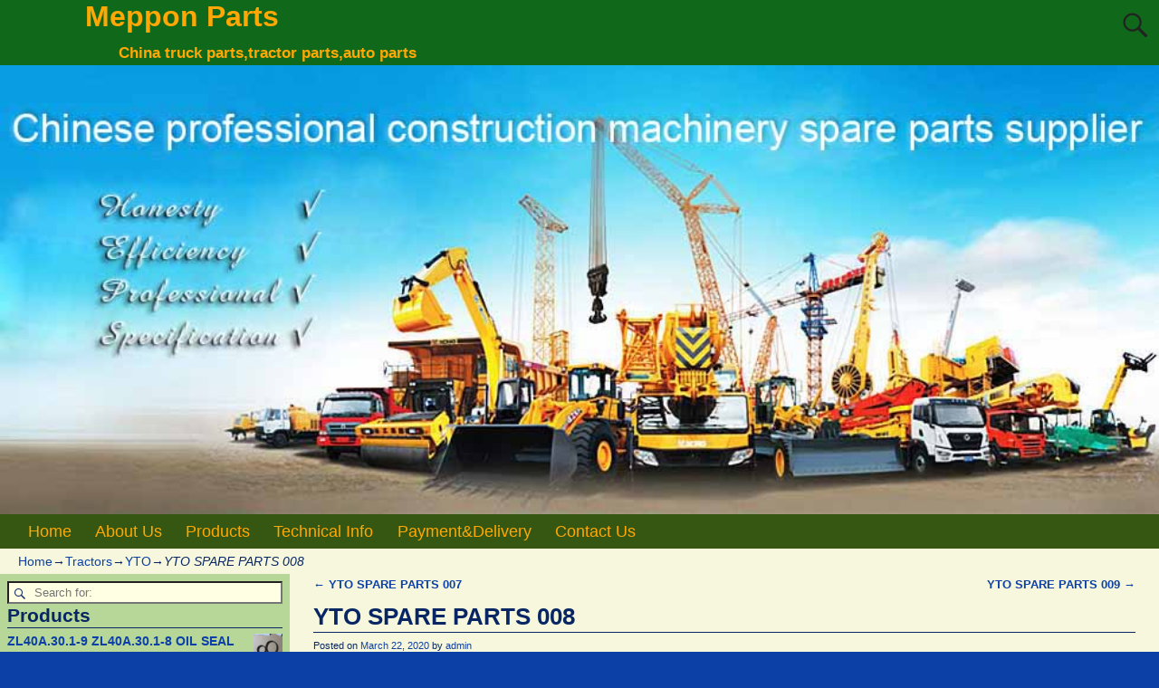

--- FILE ---
content_type: text/html; charset=UTF-8
request_url: https://www.meppon.cc/tractors/yto/yto-spare-parts-008.html
body_size: 23125
content:
<!DOCTYPE html>
<html lang="en-US">
<head>
    <meta charset="UTF-8"/>
    <meta name='viewport' content='width=device-width,initial-scale=1.0' />

    <link rel="profile" href="//gmpg.org/xfn/11"/>
    <link rel="pingback" href=""/>

    <!-- Self-host Google Fonts -->
<link href='https://www.meppon.cc/wp-content/themes/weaver-xtreme/assets/css/fonts/google/google-fonts.min.css?ver=6.7' rel='stylesheet' type='text/css'>
<title>YTO SPARE PARTS 008 &#8211; Meppon Parts</title>
<meta name='robots' content='max-image-preview:large' />
<link rel='dns-prefetch' href='//www.meppon.cc' />
<link rel="alternate" type="application/rss+xml" title="Meppon Parts &raquo; Feed" href="https://www.meppon.cc/feed" />
<link rel="alternate" type="application/rss+xml" title="Meppon Parts &raquo; Comments Feed" href="https://www.meppon.cc/comments/feed" />
<link rel="alternate" title="oEmbed (JSON)" type="application/json+oembed" href="https://www.meppon.cc/wp-json/oembed/1.0/embed?url=https%3A%2F%2Fwww.meppon.cc%2Ftractors%2Fyto%2Fyto-spare-parts-008.html" />
<link rel="alternate" title="oEmbed (XML)" type="text/xml+oembed" href="https://www.meppon.cc/wp-json/oembed/1.0/embed?url=https%3A%2F%2Fwww.meppon.cc%2Ftractors%2Fyto%2Fyto-spare-parts-008.html&#038;format=xml" />
<style id='wp-img-auto-sizes-contain-inline-css' type='text/css'>
img:is([sizes=auto i],[sizes^="auto," i]){contain-intrinsic-size:3000px 1500px}
/*# sourceURL=wp-img-auto-sizes-contain-inline-css */
</style>
<style id='wp-emoji-styles-inline-css' type='text/css'>

	img.wp-smiley, img.emoji {
		display: inline !important;
		border: none !important;
		box-shadow: none !important;
		height: 1em !important;
		width: 1em !important;
		margin: 0 0.07em !important;
		vertical-align: -0.1em !important;
		background: none !important;
		padding: 0 !important;
	}
/*# sourceURL=wp-emoji-styles-inline-css */
</style>
<style id='wp-block-library-inline-css' type='text/css'>
:root{--wp-block-synced-color:#7a00df;--wp-block-synced-color--rgb:122,0,223;--wp-bound-block-color:var(--wp-block-synced-color);--wp-editor-canvas-background:#ddd;--wp-admin-theme-color:#007cba;--wp-admin-theme-color--rgb:0,124,186;--wp-admin-theme-color-darker-10:#006ba1;--wp-admin-theme-color-darker-10--rgb:0,107,160.5;--wp-admin-theme-color-darker-20:#005a87;--wp-admin-theme-color-darker-20--rgb:0,90,135;--wp-admin-border-width-focus:2px}@media (min-resolution:192dpi){:root{--wp-admin-border-width-focus:1.5px}}.wp-element-button{cursor:pointer}:root .has-very-light-gray-background-color{background-color:#eee}:root .has-very-dark-gray-background-color{background-color:#313131}:root .has-very-light-gray-color{color:#eee}:root .has-very-dark-gray-color{color:#313131}:root .has-vivid-green-cyan-to-vivid-cyan-blue-gradient-background{background:linear-gradient(135deg,#00d084,#0693e3)}:root .has-purple-crush-gradient-background{background:linear-gradient(135deg,#34e2e4,#4721fb 50%,#ab1dfe)}:root .has-hazy-dawn-gradient-background{background:linear-gradient(135deg,#faaca8,#dad0ec)}:root .has-subdued-olive-gradient-background{background:linear-gradient(135deg,#fafae1,#67a671)}:root .has-atomic-cream-gradient-background{background:linear-gradient(135deg,#fdd79a,#004a59)}:root .has-nightshade-gradient-background{background:linear-gradient(135deg,#330968,#31cdcf)}:root .has-midnight-gradient-background{background:linear-gradient(135deg,#020381,#2874fc)}:root{--wp--preset--font-size--normal:16px;--wp--preset--font-size--huge:42px}.has-regular-font-size{font-size:1em}.has-larger-font-size{font-size:2.625em}.has-normal-font-size{font-size:var(--wp--preset--font-size--normal)}.has-huge-font-size{font-size:var(--wp--preset--font-size--huge)}.has-text-align-center{text-align:center}.has-text-align-left{text-align:left}.has-text-align-right{text-align:right}.has-fit-text{white-space:nowrap!important}#end-resizable-editor-section{display:none}.aligncenter{clear:both}.items-justified-left{justify-content:flex-start}.items-justified-center{justify-content:center}.items-justified-right{justify-content:flex-end}.items-justified-space-between{justify-content:space-between}.screen-reader-text{border:0;clip-path:inset(50%);height:1px;margin:-1px;overflow:hidden;padding:0;position:absolute;width:1px;word-wrap:normal!important}.screen-reader-text:focus{background-color:#ddd;clip-path:none;color:#444;display:block;font-size:1em;height:auto;left:5px;line-height:normal;padding:15px 23px 14px;text-decoration:none;top:5px;width:auto;z-index:100000}html :where(.has-border-color){border-style:solid}html :where([style*=border-top-color]){border-top-style:solid}html :where([style*=border-right-color]){border-right-style:solid}html :where([style*=border-bottom-color]){border-bottom-style:solid}html :where([style*=border-left-color]){border-left-style:solid}html :where([style*=border-width]){border-style:solid}html :where([style*=border-top-width]){border-top-style:solid}html :where([style*=border-right-width]){border-right-style:solid}html :where([style*=border-bottom-width]){border-bottom-style:solid}html :where([style*=border-left-width]){border-left-style:solid}html :where(img[class*=wp-image-]){height:auto;max-width:100%}:where(figure){margin:0 0 1em}html :where(.is-position-sticky){--wp-admin--admin-bar--position-offset:var(--wp-admin--admin-bar--height,0px)}@media screen and (max-width:600px){html :where(.is-position-sticky){--wp-admin--admin-bar--position-offset:0px}}

/*# sourceURL=wp-block-library-inline-css */
</style><style id='wp-block-table-inline-css' type='text/css'>
.wp-block-table{overflow-x:auto}.wp-block-table table{border-collapse:collapse;width:100%}.wp-block-table thead{border-bottom:3px solid}.wp-block-table tfoot{border-top:3px solid}.wp-block-table td,.wp-block-table th{border:1px solid;padding:.5em}.wp-block-table .has-fixed-layout{table-layout:fixed;width:100%}.wp-block-table .has-fixed-layout td,.wp-block-table .has-fixed-layout th{word-break:break-word}.wp-block-table.aligncenter,.wp-block-table.alignleft,.wp-block-table.alignright{display:table;width:auto}.wp-block-table.aligncenter td,.wp-block-table.aligncenter th,.wp-block-table.alignleft td,.wp-block-table.alignleft th,.wp-block-table.alignright td,.wp-block-table.alignright th{word-break:break-word}.wp-block-table .has-subtle-light-gray-background-color{background-color:#f3f4f5}.wp-block-table .has-subtle-pale-green-background-color{background-color:#e9fbe5}.wp-block-table .has-subtle-pale-blue-background-color{background-color:#e7f5fe}.wp-block-table .has-subtle-pale-pink-background-color{background-color:#fcf0ef}.wp-block-table.is-style-stripes{background-color:initial;border-collapse:inherit;border-spacing:0}.wp-block-table.is-style-stripes tbody tr:nth-child(odd){background-color:#f0f0f0}.wp-block-table.is-style-stripes.has-subtle-light-gray-background-color tbody tr:nth-child(odd){background-color:#f3f4f5}.wp-block-table.is-style-stripes.has-subtle-pale-green-background-color tbody tr:nth-child(odd){background-color:#e9fbe5}.wp-block-table.is-style-stripes.has-subtle-pale-blue-background-color tbody tr:nth-child(odd){background-color:#e7f5fe}.wp-block-table.is-style-stripes.has-subtle-pale-pink-background-color tbody tr:nth-child(odd){background-color:#fcf0ef}.wp-block-table.is-style-stripes td,.wp-block-table.is-style-stripes th{border-color:#0000}.wp-block-table.is-style-stripes{border-bottom:1px solid #f0f0f0}.wp-block-table .has-border-color td,.wp-block-table .has-border-color th,.wp-block-table .has-border-color tr,.wp-block-table .has-border-color>*{border-color:inherit}.wp-block-table table[style*=border-top-color] tr:first-child,.wp-block-table table[style*=border-top-color] tr:first-child td,.wp-block-table table[style*=border-top-color] tr:first-child th,.wp-block-table table[style*=border-top-color]>*,.wp-block-table table[style*=border-top-color]>* td,.wp-block-table table[style*=border-top-color]>* th{border-top-color:inherit}.wp-block-table table[style*=border-top-color] tr:not(:first-child){border-top-color:initial}.wp-block-table table[style*=border-right-color] td:last-child,.wp-block-table table[style*=border-right-color] th,.wp-block-table table[style*=border-right-color] tr,.wp-block-table table[style*=border-right-color]>*{border-right-color:inherit}.wp-block-table table[style*=border-bottom-color] tr:last-child,.wp-block-table table[style*=border-bottom-color] tr:last-child td,.wp-block-table table[style*=border-bottom-color] tr:last-child th,.wp-block-table table[style*=border-bottom-color]>*,.wp-block-table table[style*=border-bottom-color]>* td,.wp-block-table table[style*=border-bottom-color]>* th{border-bottom-color:inherit}.wp-block-table table[style*=border-bottom-color] tr:not(:last-child){border-bottom-color:initial}.wp-block-table table[style*=border-left-color] td:first-child,.wp-block-table table[style*=border-left-color] th,.wp-block-table table[style*=border-left-color] tr,.wp-block-table table[style*=border-left-color]>*{border-left-color:inherit}.wp-block-table table[style*=border-style] td,.wp-block-table table[style*=border-style] th,.wp-block-table table[style*=border-style] tr,.wp-block-table table[style*=border-style]>*{border-style:inherit}.wp-block-table table[style*=border-width] td,.wp-block-table table[style*=border-width] th,.wp-block-table table[style*=border-width] tr,.wp-block-table table[style*=border-width]>*{border-style:inherit;border-width:inherit}
/*# sourceURL=https://www.meppon.cc/wp-includes/blocks/table/style.min.css */
</style>
<style id='wp-block-table-theme-inline-css' type='text/css'>
.wp-block-table{margin:0 0 1em}.wp-block-table td,.wp-block-table th{word-break:normal}.wp-block-table :where(figcaption){color:#555;font-size:13px;text-align:center}.is-dark-theme .wp-block-table :where(figcaption){color:#ffffffa6}
/*# sourceURL=https://www.meppon.cc/wp-includes/blocks/table/theme.min.css */
</style>
<link rel='stylesheet' id='wc-blocks-style-css' href='https://www.meppon.cc/wp-content/plugins/woocommerce/assets/client/blocks/wc-blocks.css?ver=wc-10.4.3' type='text/css' media='all' />
<style id='global-styles-inline-css' type='text/css'>
:root{--wp--preset--aspect-ratio--square: 1;--wp--preset--aspect-ratio--4-3: 4/3;--wp--preset--aspect-ratio--3-4: 3/4;--wp--preset--aspect-ratio--3-2: 3/2;--wp--preset--aspect-ratio--2-3: 2/3;--wp--preset--aspect-ratio--16-9: 16/9;--wp--preset--aspect-ratio--9-16: 9/16;--wp--preset--color--black: #000000;--wp--preset--color--cyan-bluish-gray: #abb8c3;--wp--preset--color--white: #ffffff;--wp--preset--color--pale-pink: #f78da7;--wp--preset--color--vivid-red: #cf2e2e;--wp--preset--color--luminous-vivid-orange: #ff6900;--wp--preset--color--luminous-vivid-amber: #fcb900;--wp--preset--color--light-green-cyan: #7bdcb5;--wp--preset--color--vivid-green-cyan: #00d084;--wp--preset--color--pale-cyan-blue: #8ed1fc;--wp--preset--color--vivid-cyan-blue: #0693e3;--wp--preset--color--vivid-purple: #9b51e0;--wp--preset--gradient--vivid-cyan-blue-to-vivid-purple: linear-gradient(135deg,rgb(6,147,227) 0%,rgb(155,81,224) 100%);--wp--preset--gradient--light-green-cyan-to-vivid-green-cyan: linear-gradient(135deg,rgb(122,220,180) 0%,rgb(0,208,130) 100%);--wp--preset--gradient--luminous-vivid-amber-to-luminous-vivid-orange: linear-gradient(135deg,rgb(252,185,0) 0%,rgb(255,105,0) 100%);--wp--preset--gradient--luminous-vivid-orange-to-vivid-red: linear-gradient(135deg,rgb(255,105,0) 0%,rgb(207,46,46) 100%);--wp--preset--gradient--very-light-gray-to-cyan-bluish-gray: linear-gradient(135deg,rgb(238,238,238) 0%,rgb(169,184,195) 100%);--wp--preset--gradient--cool-to-warm-spectrum: linear-gradient(135deg,rgb(74,234,220) 0%,rgb(151,120,209) 20%,rgb(207,42,186) 40%,rgb(238,44,130) 60%,rgb(251,105,98) 80%,rgb(254,248,76) 100%);--wp--preset--gradient--blush-light-purple: linear-gradient(135deg,rgb(255,206,236) 0%,rgb(152,150,240) 100%);--wp--preset--gradient--blush-bordeaux: linear-gradient(135deg,rgb(254,205,165) 0%,rgb(254,45,45) 50%,rgb(107,0,62) 100%);--wp--preset--gradient--luminous-dusk: linear-gradient(135deg,rgb(255,203,112) 0%,rgb(199,81,192) 50%,rgb(65,88,208) 100%);--wp--preset--gradient--pale-ocean: linear-gradient(135deg,rgb(255,245,203) 0%,rgb(182,227,212) 50%,rgb(51,167,181) 100%);--wp--preset--gradient--electric-grass: linear-gradient(135deg,rgb(202,248,128) 0%,rgb(113,206,126) 100%);--wp--preset--gradient--midnight: linear-gradient(135deg,rgb(2,3,129) 0%,rgb(40,116,252) 100%);--wp--preset--font-size--small: 13px;--wp--preset--font-size--medium: 20px;--wp--preset--font-size--large: 36px;--wp--preset--font-size--x-large: 42px;--wp--preset--spacing--20: 0.44rem;--wp--preset--spacing--30: 0.67rem;--wp--preset--spacing--40: 1rem;--wp--preset--spacing--50: 1.5rem;--wp--preset--spacing--60: 2.25rem;--wp--preset--spacing--70: 3.38rem;--wp--preset--spacing--80: 5.06rem;--wp--preset--shadow--natural: 6px 6px 9px rgba(0, 0, 0, 0.2);--wp--preset--shadow--deep: 12px 12px 50px rgba(0, 0, 0, 0.4);--wp--preset--shadow--sharp: 6px 6px 0px rgba(0, 0, 0, 0.2);--wp--preset--shadow--outlined: 6px 6px 0px -3px rgb(255, 255, 255), 6px 6px rgb(0, 0, 0);--wp--preset--shadow--crisp: 6px 6px 0px rgb(0, 0, 0);}:where(.is-layout-flex){gap: 0.5em;}:where(.is-layout-grid){gap: 0.5em;}body .is-layout-flex{display: flex;}.is-layout-flex{flex-wrap: wrap;align-items: center;}.is-layout-flex > :is(*, div){margin: 0;}body .is-layout-grid{display: grid;}.is-layout-grid > :is(*, div){margin: 0;}:where(.wp-block-columns.is-layout-flex){gap: 2em;}:where(.wp-block-columns.is-layout-grid){gap: 2em;}:where(.wp-block-post-template.is-layout-flex){gap: 1.25em;}:where(.wp-block-post-template.is-layout-grid){gap: 1.25em;}.has-black-color{color: var(--wp--preset--color--black) !important;}.has-cyan-bluish-gray-color{color: var(--wp--preset--color--cyan-bluish-gray) !important;}.has-white-color{color: var(--wp--preset--color--white) !important;}.has-pale-pink-color{color: var(--wp--preset--color--pale-pink) !important;}.has-vivid-red-color{color: var(--wp--preset--color--vivid-red) !important;}.has-luminous-vivid-orange-color{color: var(--wp--preset--color--luminous-vivid-orange) !important;}.has-luminous-vivid-amber-color{color: var(--wp--preset--color--luminous-vivid-amber) !important;}.has-light-green-cyan-color{color: var(--wp--preset--color--light-green-cyan) !important;}.has-vivid-green-cyan-color{color: var(--wp--preset--color--vivid-green-cyan) !important;}.has-pale-cyan-blue-color{color: var(--wp--preset--color--pale-cyan-blue) !important;}.has-vivid-cyan-blue-color{color: var(--wp--preset--color--vivid-cyan-blue) !important;}.has-vivid-purple-color{color: var(--wp--preset--color--vivid-purple) !important;}.has-black-background-color{background-color: var(--wp--preset--color--black) !important;}.has-cyan-bluish-gray-background-color{background-color: var(--wp--preset--color--cyan-bluish-gray) !important;}.has-white-background-color{background-color: var(--wp--preset--color--white) !important;}.has-pale-pink-background-color{background-color: var(--wp--preset--color--pale-pink) !important;}.has-vivid-red-background-color{background-color: var(--wp--preset--color--vivid-red) !important;}.has-luminous-vivid-orange-background-color{background-color: var(--wp--preset--color--luminous-vivid-orange) !important;}.has-luminous-vivid-amber-background-color{background-color: var(--wp--preset--color--luminous-vivid-amber) !important;}.has-light-green-cyan-background-color{background-color: var(--wp--preset--color--light-green-cyan) !important;}.has-vivid-green-cyan-background-color{background-color: var(--wp--preset--color--vivid-green-cyan) !important;}.has-pale-cyan-blue-background-color{background-color: var(--wp--preset--color--pale-cyan-blue) !important;}.has-vivid-cyan-blue-background-color{background-color: var(--wp--preset--color--vivid-cyan-blue) !important;}.has-vivid-purple-background-color{background-color: var(--wp--preset--color--vivid-purple) !important;}.has-black-border-color{border-color: var(--wp--preset--color--black) !important;}.has-cyan-bluish-gray-border-color{border-color: var(--wp--preset--color--cyan-bluish-gray) !important;}.has-white-border-color{border-color: var(--wp--preset--color--white) !important;}.has-pale-pink-border-color{border-color: var(--wp--preset--color--pale-pink) !important;}.has-vivid-red-border-color{border-color: var(--wp--preset--color--vivid-red) !important;}.has-luminous-vivid-orange-border-color{border-color: var(--wp--preset--color--luminous-vivid-orange) !important;}.has-luminous-vivid-amber-border-color{border-color: var(--wp--preset--color--luminous-vivid-amber) !important;}.has-light-green-cyan-border-color{border-color: var(--wp--preset--color--light-green-cyan) !important;}.has-vivid-green-cyan-border-color{border-color: var(--wp--preset--color--vivid-green-cyan) !important;}.has-pale-cyan-blue-border-color{border-color: var(--wp--preset--color--pale-cyan-blue) !important;}.has-vivid-cyan-blue-border-color{border-color: var(--wp--preset--color--vivid-cyan-blue) !important;}.has-vivid-purple-border-color{border-color: var(--wp--preset--color--vivid-purple) !important;}.has-vivid-cyan-blue-to-vivid-purple-gradient-background{background: var(--wp--preset--gradient--vivid-cyan-blue-to-vivid-purple) !important;}.has-light-green-cyan-to-vivid-green-cyan-gradient-background{background: var(--wp--preset--gradient--light-green-cyan-to-vivid-green-cyan) !important;}.has-luminous-vivid-amber-to-luminous-vivid-orange-gradient-background{background: var(--wp--preset--gradient--luminous-vivid-amber-to-luminous-vivid-orange) !important;}.has-luminous-vivid-orange-to-vivid-red-gradient-background{background: var(--wp--preset--gradient--luminous-vivid-orange-to-vivid-red) !important;}.has-very-light-gray-to-cyan-bluish-gray-gradient-background{background: var(--wp--preset--gradient--very-light-gray-to-cyan-bluish-gray) !important;}.has-cool-to-warm-spectrum-gradient-background{background: var(--wp--preset--gradient--cool-to-warm-spectrum) !important;}.has-blush-light-purple-gradient-background{background: var(--wp--preset--gradient--blush-light-purple) !important;}.has-blush-bordeaux-gradient-background{background: var(--wp--preset--gradient--blush-bordeaux) !important;}.has-luminous-dusk-gradient-background{background: var(--wp--preset--gradient--luminous-dusk) !important;}.has-pale-ocean-gradient-background{background: var(--wp--preset--gradient--pale-ocean) !important;}.has-electric-grass-gradient-background{background: var(--wp--preset--gradient--electric-grass) !important;}.has-midnight-gradient-background{background: var(--wp--preset--gradient--midnight) !important;}.has-small-font-size{font-size: var(--wp--preset--font-size--small) !important;}.has-medium-font-size{font-size: var(--wp--preset--font-size--medium) !important;}.has-large-font-size{font-size: var(--wp--preset--font-size--large) !important;}.has-x-large-font-size{font-size: var(--wp--preset--font-size--x-large) !important;}
/*# sourceURL=global-styles-inline-css */
</style>

<style id='classic-theme-styles-inline-css' type='text/css'>
/*! This file is auto-generated */
.wp-block-button__link{color:#fff;background-color:#32373c;border-radius:9999px;box-shadow:none;text-decoration:none;padding:calc(.667em + 2px) calc(1.333em + 2px);font-size:1.125em}.wp-block-file__button{background:#32373c;color:#fff;text-decoration:none}
/*# sourceURL=/wp-includes/css/classic-themes.min.css */
</style>
<link rel='stylesheet' id='woocommerce-layout-css' href='https://www.meppon.cc/wp-content/plugins/woocommerce/assets/css/woocommerce-layout.css?ver=10.4.3' type='text/css' media='all' />
<link rel='stylesheet' id='woocommerce-smallscreen-css' href='https://www.meppon.cc/wp-content/plugins/woocommerce/assets/css/woocommerce-smallscreen.css?ver=10.4.3' type='text/css' media='only screen and (max-width: 768px)' />
<link rel='stylesheet' id='woocommerce-general-css' href='https://www.meppon.cc/wp-content/plugins/woocommerce/assets/css/woocommerce.css?ver=10.4.3' type='text/css' media='all' />
<style id='woocommerce-inline-inline-css' type='text/css'>
.woocommerce form .form-row .required { visibility: visible; }
/*# sourceURL=woocommerce-inline-inline-css */
</style>
<link rel='stylesheet' id='weaverx-font-sheet-css' href='https://www.meppon.cc/wp-content/themes/weaver-xtreme/assets/css/fonts.min.css?ver=6.7' type='text/css' media='all' />
<link rel='stylesheet' id='weaverx-style-sheet-css' href='https://www.meppon.cc/wp-content/themes/weaver-xtreme/assets/css/style-weaverx.min.css?ver=6.7' type='text/css' media='all' />
<style id='weaverx-style-sheet-inline-css' type='text/css'>
#wrapper{max-width:1280px}@media (min-width:1188px){.weaverx-sb-one-column .alignwide,#header .alignwide,#header.alignwide,#colophon.alignwide,#colophon .alignwide,#container .alignwide,#container.alignwide,#wrapper .alignwide,#wrapper.alignwide,#infobar .alignwide,.alignwide{margin-left:inherit;margin-right:inherit;max-width:none;width:100%}}@media (max-width:1187px){.alignwide{margin-left:inherit;margin-right:inherit;max-width:none;width:100%}}@media (min-width:1382px){.weaverx-sb-one-column .alignwide,#header .alignwide,#header.alignwide,#colophon.alignwide,#colophon .alignwide,#container .alignwide,#container.alignwide,#wrapper .alignwide,#wrapper.alignwide,#infobar .alignwide,.alignwide{margin-left:calc(50% - 46vw);margin-right:calc(50% - 46vw);max-width:10000px;width:92vw}}@media (max-width:1381px){.alignwide{margin-left:0 !important;margin-right:0 !important;max-width:100% !important;width:100% !important}}a,.wrapper a{color:#0D40A6}a:hover,.wrapper a:hover{color:#8224E3}#branding #header-image img{margin-left:auto;margin-right:auto}/* align-center*/#header.header-as-bg-parallax,#header.header-as-bg-responsive,#header.header-as-bg{background-position-x:center}.weaverx-theme-menu .current_page_item >a,.weaverx-theme-menu .current-menu-item >a,.weaverx-theme-menu .current-cat >a,.weaverx-theme-menu .current_page_ancestor >a,.weaverx-theme-menu .current-category-ancestor >a,.weaverx-theme-menu .current-menu-ancestor >a,.weaverx-theme-menu .current-menu-parent >a,.weaverx-theme-menu .current-category-parent >a{color:#EFFF08 !important}body{background-color:#0D40A6}.menu-primary .wvrx-menu-container,.menu-primary .site-title-on-menu,.menu-primary .site-title-on-menu a{background-color:#355711}.menu-primary .wvrx-menu-container,.menu-primary .site-title-on-menu,.menu-primary .site-title-on-menu a{color:#FFA805}.menu-secondary .wvrx-menu-container{background-color:#355711}.menu-secondary .wvrx-menu-container{color:#FFA805}.menu-primary .wvrx-menu ul li a,.menu-primary .wvrx-menu ul.mega-menu li{background-color:#406914}.menu-primary .wvrx-menu ul li a,.menu-primary .wvrx-menu ul.mega-menu li{color:#FFA805}.menu-secondary .wvrx-menu ul li a,.menu-secondary .wvrx-menu ul.mega-menu li{background-color:#406914}.menu-secondary .wvrx-menu ul li a,.menu-secondary .wvrx-menu ul.mega-menu li{color:#FFA805}.menu-primary .wvrx-menu >li >a{color:#FFA805}.menu-primary .wvrx-menu >li >a:hover{color:#FFC508 !important}.menu-primary .wvrx-menu >li >a:hover{background-color:#5A941D !important}.menu-secondary .wvrx-menu >li >a{color:#FFA805}.menu-secondary .wvrx-menu >li >a:hover{color:#FFC508 !important}.menu-secondary .wvrx-menu >li >a:hover{background-color:#5A941D !important}.menu-primary .wvrx-menu ul li a{color:#FFA805}.menu-primary .wvrx-menu ul li a:hover{color:#FFC508 !important}.menu-primary .wvrx-menu ul li a:hover{background-color:#5A941D !important}.menu-secondary .wvrx-menu ul li a{color:#FFA805}.menu-secondary .wvrx-menu ul li a:hover{color:#FFC508 !important}.menu-secondary .wvrx-menu ul li a:hover{background-color:#5A941D !important}.menu-primary .menu-toggle-button{color:#FFA805}.menu-primary .wvrx-menu-html{margin-top:.425em}@media( min-width:768px){.menu-primary .wvrx-menu,.menu-primary .wvrx-menu-container{text-align:left}}.menu-primary .menu-arrows .toggle-submenu:after{color:#FFA805}.menu-primary .menu-arrows ul .toggle-submenu:after{color:#FFA805}.menu-primary .menu-arrows.is-mobile-menu.menu-arrows ul a .toggle-submenu:after{color:#FFA805}.menu-primary .menu-arrows ul .toggle-submenu:after{color:#FFA805}.menu-secondary .menu-toggle-button{color:#FFA805}.menu-secondary .wvrx-menu-html{margin-top:.5em}@media( min-width:768px){.menu-secondary .wvrx-menu,.menu-secondary .wvrx-menu-container{text-align:left}}.menu-secondary .menu-arrows .toggle-submenu:after{color:#FFA805}.menu-secondary .menu-arrows ul .toggle-submenu:after{color:#FFA805}.menu-secondary .menu-arrows.is-mobile-menu.menu-arrows ul a .toggle-submenu:after{color:#FFA805}.menu-secondary .menu-arrows ul .toggle-submenu:after{color:#FFA805}@media( min-width:768px){.menu-extra .wvrx-menu,.menu-extra .wvrx-menu-container{text-align:left}}@media screen and ( min-width:768px){}.l-widget-area-top{width:90%}@media (max-width:580px){.l-widget-area-top{width:100%}}.l-widget-area-bottom{width:90%}@media (max-width:580px){.l-widget-area-bottom{width:100%}}#primary-widget-area{background-color:rgba(40,142,0,0.31)}.widget-area-primary{background-color:rgba(40,142,0,0.31)}#secondary-widget-area{background-color:#FF950A}.widget-area-secondary{background-color:#FF950A}.widget-area-top{background-color:#FF950A}.widget-area-bottom{background-color:#FF950A}#header{background-color:#10681A}#colophon{background-color:#F6F7DC}#footer-widget-area{background-color:#FF950A}.widget-area-footer{background-color:#FF950A}#container{background-color:#F6F7DC}#wrapper{background-color:#0D40A6}#wrapper{color:#082663}.widget{color:#082663}.wrapper #site-title a,.wrapper .site-title a{color:#FFA805}#site-tagline >span,.site-tagline >span{color:#FFA805}.page-title{border-bottom:1px solid #082663}.wrapper .post-title{border-bottom:1px solid #082663}.widget-title{border-bottom:1px solid #082663}.widget-title{color:#082663}#nav-header-mini a,#nav-header-mini a:visited{color:#FFA805}#nav-header-mini a:hover{color:#FFD21C}input,textarea{background-color:#FEFFE3}input,textarea{color:#1F1F1F}.search-field,#header-search .search-field:focus,.menu-search .search-field:focus{background-color:#FEFFE3}.search-field,#header-search .search-field:focus{color:#1F1F1F}.menu-primary .wvrx-menu-container .search-form .search-submit{color:#FFA805}#wrapper .search-form .search-submit{color:#082663}.widget .search-form .search-submit{color:#082663}#inject_fixedtop,#inject_fixedbottom,.wvrx-fixedtop,.wvrx-fixonscroll{max-width:1280px}@media ( max-width:1280px){.wvrx-fixedtop,.wvrx-fixonscroll,#inject_fixedtop,#inject_fixedbottom{left:0;margin-left:0 !important;margin-right:0 !important}}@media ( min-width:1280px){#inject_fixedtop{margin-left:-0px;margin-right:-0px}.wvrx-fixedtop,.wvrx-fixonscroll{margin-left:0;margin-right:calc( 0 - 0 - 0 )}}@media ( min-width:1280px){#inject_fixedbottom{margin-left:-0px;margin-right:-0px}}#colophon{border-top:6px solid #355711}/* Custom CSS rules Aspen Subtheme */
/*# sourceURL=weaverx-style-sheet-inline-css */
</style>
<script type="text/javascript" src="https://www.meppon.cc/wp-includes/js/jquery/jquery.min.js?ver=3.7.1" id="jquery-core-js"></script>
<script type="text/javascript" src="https://www.meppon.cc/wp-includes/js/jquery/jquery-migrate.min.js?ver=3.4.1" id="jquery-migrate-js"></script>
<script type="text/javascript" id="weaver-xtreme-JSLib-js-extra">
/* <![CDATA[ */
var wvrxOpts = {"useSmartMenus":"0","menuAltswitch":"767","mobileAltLabel":"","primaryScroll":"none","primaryMove":"0","secondaryScroll":"none","secondaryMove":"0","headerVideoClass":"has-header-video"};
//# sourceURL=weaver-xtreme-JSLib-js-extra
/* ]]> */
</script>
<script type="text/javascript" src="https://www.meppon.cc/wp-content/themes/weaver-xtreme/assets/js/weaverxjslib.min.js?ver=6.7" id="weaver-xtreme-JSLib-js"></script>
<script type="text/javascript" src="https://www.meppon.cc/wp-content/plugins/woocommerce/assets/js/jquery-blockui/jquery.blockUI.min.js?ver=2.7.0-wc.10.4.3" id="wc-jquery-blockui-js" defer="defer" data-wp-strategy="defer"></script>
<script type="text/javascript" id="wc-add-to-cart-js-extra">
/* <![CDATA[ */
var wc_add_to_cart_params = {"ajax_url":"/wp-admin/admin-ajax.php","wc_ajax_url":"/?wc-ajax=%%endpoint%%","i18n_view_cart":"View cart","cart_url":"https://www.meppon.cc/cart","is_cart":"","cart_redirect_after_add":"no"};
//# sourceURL=wc-add-to-cart-js-extra
/* ]]> */
</script>
<script type="text/javascript" src="https://www.meppon.cc/wp-content/plugins/woocommerce/assets/js/frontend/add-to-cart.min.js?ver=10.4.3" id="wc-add-to-cart-js" defer="defer" data-wp-strategy="defer"></script>
<script type="text/javascript" src="https://www.meppon.cc/wp-content/plugins/woocommerce/assets/js/js-cookie/js.cookie.min.js?ver=2.1.4-wc.10.4.3" id="wc-js-cookie-js" defer="defer" data-wp-strategy="defer"></script>
<script type="text/javascript" id="woocommerce-js-extra">
/* <![CDATA[ */
var woocommerce_params = {"ajax_url":"/wp-admin/admin-ajax.php","wc_ajax_url":"/?wc-ajax=%%endpoint%%","i18n_password_show":"Show password","i18n_password_hide":"Hide password"};
//# sourceURL=woocommerce-js-extra
/* ]]> */
</script>
<script type="text/javascript" src="https://www.meppon.cc/wp-content/plugins/woocommerce/assets/js/frontend/woocommerce.min.js?ver=10.4.3" id="woocommerce-js" defer="defer" data-wp-strategy="defer"></script>
<link rel="https://api.w.org/" href="https://www.meppon.cc/wp-json/" /><link rel="alternate" title="JSON" type="application/json" href="https://www.meppon.cc/wp-json/wp/v2/posts/973" /><link rel="EditURI" type="application/rsd+xml" title="RSD" href="https://www.meppon.cc/xmlrpc.php?rsd" />
<meta name="generator" content="WordPress 6.9" />
<meta name="generator" content="WooCommerce 10.4.3" />
<link rel="canonical" href="https://www.meppon.cc/tractors/yto/yto-spare-parts-008.html" />
<link rel='shortlink' href='https://www.meppon.cc/?p=973' />
<!-- Weaver Xtreme 6.7 ( 32 ) Aspen-V-26 --> 
<!-- End of Weaver Xtreme options -->
	<noscript><style>.woocommerce-product-gallery{ opacity: 1 !important; }</style></noscript>
	</head>
<!-- **** body **** -->
<body class="wp-singular post-template-default single single-post postid-973 single-format-standard wp-embed-responsive wp-theme-weaver-xtreme theme-weaver-xtreme woocommerce-no-js single-author singular not-logged-in weaverx-theme-body wvrx-not-safari is-menu-desktop is-menu-default weaverx-page-single weaverx-sb-left weaverx-has-sb has-posts" itemtype="https://schema.org/WebPage" itemscope>

<a href="#page-bottom"
   id="page-top">&darr;</a> <!-- add custom CSS to use this page-bottom link -->
<div id="wvrx-page-width">&nbsp;</div>
<!--googleoff: all-->
<noscript><p
            style="border:1px solid red;font-size:14px;background-color:pink;padding:5px;margin-left:auto;margin-right:auto;max-width:640px;text-align:center;">
        JAVASCRIPT IS DISABLED. Please enable JavaScript on your browser to best view this site.</p>
</noscript>
<!--googleon: all--><!-- displayed only if JavaScript disabled -->

<div id="wrapper" class="wrapper shadow-2 s-font-size font-sans-serif align-center">
<div class="clear-preheader clear-both"></div>
<div id="header" class="header font-inherit header-as-img">
<div id="header-inside" class="block-inside"><header id="branding" itemtype="https://schema.org/WPHeader" itemscope>
    <div id='title-tagline' class='clearfix  '>
    <h1 id="site-title"
        class="font-inherit"><a
                href="https://www.meppon.cc/" title="Meppon Parts"
                rel="home">
            Meppon Parts</a></h1>

            <div id="header-search"
             class="hide-none"><form role="search"       method="get" class="search-form" action="https://www.meppon.cc/">
    <label for="search-form-1">
        <span class="screen-reader-text">Search for:</span>
        <input type="search" id="search-form-1" class="search-field"
               placeholder="Search for:" value=""
               name="s"/>
    </label>
    <button type="submit" class="search-submit"><span class="genericon genericon-search"></span>
    </button>

</form>

</div><h2 id="site-tagline" class="hide-none"><span  class="font-inherit">China truck parts,tractor parts,auto parts</span></h2>    </div><!-- /.title-tagline -->
<div id="header-image" class="header-image header-image-type-std"><div id="wp-custom-header" class="wp-custom-header"><img src="https://www.meppon.cc/wp-content/uploads/2021/02/XCMG.jpg" width="980" height="380" alt="" srcset="https://www.meppon.cc/wp-content/uploads/2021/02/XCMG.jpg 980w, https://www.meppon.cc/wp-content/uploads/2021/02/XCMG-300x116.jpg 300w, https://www.meppon.cc/wp-content/uploads/2021/02/XCMG-768x298.jpg 768w, https://www.meppon.cc/wp-content/uploads/2021/02/XCMG-600x233.jpg 600w" sizes="(max-width: 980px) 100vw, 980px" decoding="async" fetchpriority="high" /></div>
</div><!-- #header-image -->
<div class="clear-branding clear-both"></div>        </header><!-- #branding -->
        <div class="clear-menu-primary clear-both"></div>

<div id="nav-primary" class="menu-primary menu-primary-standard menu-type-standard" itemtype="https://schema.org/SiteNavigationElement" itemscope>
<div class="wvrx-menu-container xl-font-size font-arialBlack"><div class="wvrx-menu-clear"></div><ul id="menu-main-menu" class="weaverx-theme-menu wvrx-menu menu-hover menu-alignleft"><li id="menu-item-26" class="menu-item menu-item-type-post_type menu-item-object-page menu-item-home menu-item-26"><a href="https://www.meppon.cc/">Home</a></li>
<li id="menu-item-28" class="menu-item menu-item-type-post_type menu-item-object-page menu-item-28"><a href="https://www.meppon.cc/about-us">About Us</a></li>
<li id="menu-item-31" class="menu-item menu-item-type-post_type menu-item-object-page menu-item-31"><a href="https://www.meppon.cc/products">Products</a></li>
<li id="menu-item-27" class="menu-item menu-item-type-post_type menu-item-object-page current_page_parent menu-item-27"><a href="https://www.meppon.cc/technical-info">Technical Info</a></li>
<li id="menu-item-30" class="menu-item menu-item-type-post_type menu-item-object-page menu-item-30"><a href="https://www.meppon.cc/paymentdelivery">Payment&#038;Delivery</a></li>
<li id="menu-item-29" class="menu-item menu-item-type-post_type menu-item-object-page menu-item-29"><a href="https://www.meppon.cc/contact-us">Contact Us</a></li>
</ul><div style="clear:both;"></div></div></div><div class='clear-menu-primary-end' style='clear:both;'></div><!-- /.menu-primary -->


</div></div><div class='clear-header-end clear-both'></div><!-- #header-inside,#header -->

<div id="container" class="container container-single relative font-inherit"><div id="container-inside" class="block-inside">

    <div id="infobar" class="font-inherit">
        <span id="breadcrumbs"><span class="crumbs"><a href="https://www.meppon.cc/">Home</a>&rarr;<a href="https://www.meppon.cc/category/tractors">Tractors</a>&rarr;<a href="https://www.meppon.cc/category/tractors/yto">YTO</a>&rarr;<span class="bcur-page">YTO SPARE PARTS 008</span></span></span>        <span class='infobar_right'>
<span id="infobar_paginate"></span>
	</span></div>
    <div class="clear-info-bar-end" style="clear:both;">
    </div><!-- #infobar -->

    <div id="content" role="main" class="content l-content-lsb m-full s-full sb-float-right font-inherit" itemtype="https://schema.org/Blog" itemscope> <!-- single -->
    <nav id="nav-above" class="navigation">
        <h3 class="assistive-text">Post navigation</h3>

        
            <div class="nav-previous"><a href="https://www.meppon.cc/tractors/yto/yto-spare-parts-007.html" rel="prev"><span class="meta-nav">&larr;</span> YTO SPARE PARTS 007</a>            </div>
            <div class="nav-next"><a href="https://www.meppon.cc/tractors/yto/yto-spare-parts-009.html" rel="next">YTO SPARE PARTS 009 <span class="meta-nav">&rarr;</span></a></div>

            </nav><!-- #nav-above -->

        <article
            id="post-973" class="content-single post-content post-area post-author-id-1 font-inherit post-973 post type-post status-publish format-standard hentry category-yto" itemtype="https://schema.org/BlogPosting" itemscope itemprop="blogPost">
        	<header class="page-header">

			<h1 class="page-title entry-title title-single font-sans-serif" itemprop="headline name">YTO SPARE PARTS 008</h1>
		<div class="entry-meta ">
<meta itemprop="datePublished" content="2020-03-22T00:18:45+00:00"/>
<meta itemprop="dateModified" content="2020-03-22T00:18:45+00:00"/>
<span style="display:none" itemscope itemprop="publisher" itemtype="https://schema.org/Organization"><span itemprop="name">Meppon Parts</span><!-- no logo defined --></span>
<span class="meta-info-wrap xs-font-size font-sans-serif">
<span class="sep posted-on">Posted on </span><a href="https://www.meppon.cc/tractors/yto/yto-spare-parts-008.html" title="12:18 am" rel="bookmark"><time class="entry-date" datetime="2020-03-22T00:18:45+00:00">March 22, 2020</time></a><span class="by-author"> <span class="sep"> by </span> <span class="author vcard"><a class="url fn n" href="https://www.meppon.cc/author/admin" title="View all posts by admin" rel="author"><span itemtype="https://schema.org/Person" itemscope itemprop="author"><span itemprop="name">admin</span></span></a></span></span><time class="published updated" datetime="2020-03-22T00:18:45+00:00">March 22, 2020</time>
</span><!-- .entry-meta-icons --></div><!-- /entry-meta -->
	</header><!-- .page-header -->
    <div class="entry-content clearfix">

<figure class="wp-block-table"><table class=""><tbody><tr><td>240100100253</td><td>外提升臂备件 MK554-55A-107-1-TY</td><td>YTO Tractor Parts</td></tr><tr><td>210201001604</td><td>柴油箱焊合件 ES400.50.011T</td><td>YTO TRACTOR</td></tr><tr><td>240100026050</td><td>转向器回油管总成 MG804S-3-40-019</td><td>YTO TRACTOR</td></tr><tr><td>240100095733</td><td>输入螺伞齿轮轴 MT254.31F.127</td><td>YTO Spare Parts</td></tr><tr><td>210801000195</td><td>预热继电器支架 LA3004.48.103</td><td>YTO Spare Parts</td></tr><tr><td>240100113953</td><td>水平筒焊合 D3-53H-5-6</td><td>YTO Tractor Parts</td></tr><tr><td>240100127131</td><td>前制动分油管 D2-608029</td><td>YTO Spare Parts</td></tr><tr><td>240100201479</td><td>密封盖 54.38.609</td><td>YTO</td></tr><tr><td>240100068929</td><td>右侧窗玻璃 LG1304.45.306FG</td><td>YTO TRACTOR</td></tr><tr><td>210101280362</td><td>转向桥装配(后制动) D3-40-3HZA</td><td>YTO TRACTOR</td></tr><tr><td>240100074985</td><td>钢板弹簧前支座 1000.30.023</td><td>YTO PARTS</td></tr><tr><td>240100054548</td><td>飞轮壳 D02C-101-10毛坯</td><td>YTO Tractor Parts</td></tr><tr><td>240100110314</td><td>驾驶室右支架焊合件 LG1504-4-47-0302</td><td>YTO Spare Parts</td></tr><tr><td>240100079617</td><td>锁支架焊合件 MK704-74-014</td><td>YTO</td></tr><tr><td>240100029306</td><td>引出装置主动齿轮 CF1404.37.106</td><td>YTO</td></tr><tr><td>240100021014</td><td>消声器支架焊合件 LX804F.22.012</td><td>YTO Spare Parts</td></tr><tr><td>241300002950</td><td>上拉杆固定支座 SZ1204-56E-040-1</td><td>YTO</td></tr><tr><td>240100029955</td><td>双联轴承座 YA3-203003</td><td>YTO Tractor Parts</td></tr><tr><td>240100077437</td><td>3档从动齿轮 LF1604-2-38-107</td><td>YTO Tractor Parts</td></tr><tr><td>240100107930</td><td>密封条II 804C-1.19.110</td><td>YTO</td></tr><tr><td>210605000102</td><td>轮胎 9.50-24-外胎</td><td>YTO Tractor Parts</td></tr><tr><td>240100017316</td><td>螺栓 GB/T5783 M5*16-8.8-Zn.D</td><td>YTO Spare Parts</td></tr><tr><td>240100100715</td><td>雨刮器总成 YT/ZD2530-90</td><td>YTO Spare Parts</td></tr><tr><td>240100123928</td><td>前壁板内饰Ⅱ C902-1.45A.320</td><td>YTO Spare Parts</td></tr><tr><td>240100030864</td><td>牵引座焊合件 LF1504.35.012</td><td>YTO TRACTOR</td></tr><tr><td>210802000294</td><td>前吸油管总成 SZ804.58G.019</td><td>YTO</td></tr><tr><td>240100054515</td><td>前驱动电磁换向阀连接线束 1604.48.066</td><td>YTO TRACTOR</td></tr><tr><td>210201000429</td><td>常啮合从动齿轮 T90.37.126</td><td>YTO Spare Parts</td></tr><tr><td>240100146832</td><td>锥齿轮副 030303160010/09</td><td>YTO</td></tr><tr><td>240100007565</td><td>旁通软管总成 1604-1.58A.021</td><td>YTO</td></tr><tr><td>240100028077</td><td>预虑器总成 SZ1804-3-18-021</td><td>YTO PARTS</td></tr><tr><td>240100070481</td><td>消声器焊接合件 4M3Z-M62.240100</td><td>YTO TRACTOR</td></tr><tr><td>240100002987</td><td>油泵出油管 E554Z1W.011</td><td>YTO TRACTOR</td></tr><tr><td>240100110318</td><td>制动泵(带直拐) ZSB22×40</td><td>YTO TRACTOR</td></tr><tr><td>210101280121</td><td>半轴螺栓 1002.38.130</td><td>YTO PARTS</td></tr><tr><td>240100069287</td><td>钢球 GB/T308 5.5</td><td>YTO PARTS</td></tr><tr><td>240100010805</td><td>螺母 GB/T6170 M8-8</td><td>YTO Spare Parts</td></tr><tr><td>240100002071</td><td>一轴锁紧螺母 LA3004.37.151</td><td>YTO PARTS</td></tr><tr><td>240100010561</td><td>轮辋 SZ704.31.010 W10*24</td><td>YTO PARTS</td></tr><tr><td>240100201591</td><td>活塞 YTJ2.050001</td><td>YTO Spare Parts</td></tr><tr><td>240100054894</td><td>防松螺母 DTF6177.2 M20*1.5-10-F21</td><td>YTO PARTS</td></tr><tr><td>241300000421</td><td>后桥上检查口盖垫片 C702-A.38.115</td><td>YTO</td></tr><tr><td>210514000006</td><td>分离板 D3-204096</td><td>YTO</td></tr><tr><td>240100027381</td><td>轴承 UELFC210</td><td>YTO</td></tr><tr><td>240100057063</td><td>组合密封垫圈 JB/T982 27-A</td><td>YTO TRACTOR</td></tr><tr><td>240100040214</td><td>密封弹簧合件 54.31.023-TY</td><td>YTO Spare Parts</td></tr><tr><td>240100028387</td><td>前桥六角套筒 SZ804.49.608</td><td>YTO Spare Parts</td></tr><tr><td>240100203606</td><td>转向球头装配(左) YA4-42-10-2(EQ-140)</td><td>YTO</td></tr><tr><td>240100116858</td><td>前驱动端盖 E304.31.151</td><td>YTO Tractor Parts</td></tr><tr><td>240100067175</td><td>后吸油管总成 LF904-1-58-014</td><td>YTO TRACTOR</td></tr><tr><td>210801000161</td><td>右驱动轴壳体 MF704-39-102</td><td>YTO Tractor Parts</td></tr><tr><td>240100027863</td><td>转向器(带阀块) BZZ1-E100B/FKA-123018</td><td>YTO Spare Parts</td></tr><tr><td>240100069725</td><td>牵引挂接支架焊合 SG354.35.020</td><td>YTO Tractor Parts</td></tr><tr><td>240100147742</td><td>胶管 6RZT99.560006</td><td>YTO Spare Parts</td></tr><tr><td>240100100736</td><td>垫片 222681A6</td><td>YTO Spare Parts</td></tr><tr><td>240100103605</td><td>防护套 φ20*33(M16螺栓)</td><td>YTO TRACTOR</td></tr><tr><td>210108040222</td><td>防护杠 LA2004.50.107</td><td>YTO</td></tr><tr><td>241300002885</td><td>变速箱前盖 1002.37.103</td><td>YTO Tractor Parts</td></tr><tr><td>240100028294</td><td>轴承盖Ⅱ LX2204.37.105</td><td>YTO PARTS</td></tr><tr><td>240100173280</td><td>横拉杆总成 800.31A.013</td><td>YTO Tractor Parts</td></tr><tr><td>240100107347</td><td>随车工具及备件 YMG600.49.001</td><td>YTO Spare Parts</td></tr><tr><td>240100176640</td><td>圆螺母 1002.41.130</td><td>YTO Tractor Parts</td></tr><tr><td>240100104948</td><td>锥齿轮副 81.35199.6524</td><td>YTO Tractor Parts</td></tr><tr><td>240100041612</td><td>销 1.21.067/4985063</td><td>YTO TRACTOR</td></tr><tr><td>210201000160</td><td>推拉软轴 C1302-B.41.014</td><td>YTO PARTS</td></tr><tr><td>240100092702</td><td>后桥总成备件 MF554-38-001A-TY</td><td>YTO Tractor Parts</td></tr><tr><td>240100050518</td><td>轴承 6213E(213E)</td><td>YTO TRACTOR</td></tr><tr><td>240100027548</td><td>主动轴前轴承盖 1.28.121/5117502SZ</td><td>YTO PARTS</td></tr><tr><td>240100107932</td><td>倒档轴限位板 E300.37.140</td><td>YTO Tractor Parts</td></tr><tr><td>210801000675</td><td>随车工具及备件 YT600.49.001</td><td>YTO Tractor Parts</td></tr><tr><td>240100037803</td><td>连胶条卡箍 LJT01A2522-φ22</td><td>YTO TRACTOR</td></tr><tr><td>240100130063</td><td>托架 E300.31.101A</td><td>YTO PARTS</td></tr><tr><td>241300001999</td><td>轮胎 12.4-28-6-水田</td><td>YTO Tractor Parts</td></tr><tr><td>210108040221</td><td>机罩锁总成 ES550.47.055</td><td>YTO Tractor Parts</td></tr><tr><td>240100012508</td><td>单/双作用四片多路阀总成 LX2004.61.013</td><td>YTO Spare Parts</td></tr><tr><td>240100210300</td><td>转向油缸软管总成 SG400F.40.011A</td><td>YTO Spare Parts</td></tr><tr><td>240100059477</td><td>油封 WPS50*72*8F</td><td>YTO Tractor Parts</td></tr><tr><td>240100023598</td><td>外顶棚密封条Ⅱ 804C.45.412</td><td>YTO Spare Parts</td></tr><tr><td>241300001059</td><td>直管接头（3） E300.80.106SZ</td><td>YTO PARTS</td></tr><tr><td>240100028513</td><td>东柴高压共轨ECU线束 D3-86DG-2-2</td><td>YTO TRACTOR</td></tr><tr><td>241300002954</td><td>螺栓 GB/T5785 M12*1.25*65-8.8-Zn.D</td><td>YTO TRACTOR</td></tr><tr><td>240100071729</td><td>喷油嘴保护套 BK.PP00-012</td><td>YTO Spare Parts</td></tr><tr><td>240100112996</td><td>左提升臂总成 MFZ554-55C-015</td><td>YTO PARTS</td></tr><tr><td>241300025514</td><td>从动轴螺母 1.32.148/8A5111377</td><td>YTO PARTS</td></tr><tr><td>210201000056</td><td>最终传动盖 400G.39.102-1</td><td>YTO TRACTOR</td></tr><tr><td>240100031565</td><td>正极至起动机电线 ES550.48A.012</td><td>YTO PARTS</td></tr><tr><td>240100104622</td><td>后导向板 CD50_30-8</td><td>YTO Tractor Parts</td></tr><tr><td>240100048411</td><td>副变速从动轴 1204.37B.216</td><td>YTO PARTS</td></tr><tr><td>240100071027</td><td>螺栓 GB/T5782 M20*220-8.8-Zn.D</td><td>YTO PARTS</td></tr><tr><td>240100216293</td><td>右提升臂总成 1.82.811/5123959</td><td>YTO TRACTOR</td></tr><tr><td>210201001273</td><td>油尺 E300.50.115</td><td>YTO TRACTOR</td></tr><tr><td>240100028779</td><td>右侧压敏贴条 SZ954.00.102B</td><td>YTO Tractor Parts</td></tr><tr><td>240100013343</td><td>差速器支座 SG254A.31.202</td><td>YTO</td></tr><tr><td>241300017387</td><td>左标志 1804-1.98.201</td><td>YTO Tractor Parts</td></tr><tr><td>240100246831</td><td>粉碎机油缸 YG4-D40-305×145(15)</td><td>YTO TRACTOR</td></tr><tr><td>240100109484</td><td>离合器上盖 MS304C.21.126</td><td>YTO PARTS</td></tr><tr><td>240100021117</td><td>减震垫 802.45.201</td><td>YTO</td></tr><tr><td>210103150014</td><td>离合器从动盘总成 E400.21A.013</td><td>YTO</td></tr><tr><td>240100102108</td><td>柴滤至油泵油管 4RT73.350200FE</td><td>YTO</td></tr><tr><td>240100143349</td><td>行星架总成(三星/16/18) 1604.39.103-TY</td><td>YTO Spare Parts</td></tr><tr><td>210801000676</td><td>轴承 6308E/C4</td><td>YTO TRACTOR</td></tr><tr><td>240100005919</td><td>传动轴 140T.00.014</td><td>YTO Tractor Parts</td></tr><tr><td>240100001333</td><td>转向泵进油软管 1604.40.102</td><td>YTO Tractor Parts</td></tr><tr><td>240100069425</td><td>差速器轴承座导向键 MS300.37.175</td><td>YTO Spare Parts</td></tr><tr><td>240100064145</td><td>YTO-504右标识 E504.98.204</td><td>YTO PARTS</td></tr><tr><td>240100018548</td><td>主变速拨杆 LX2204.37.166</td><td>YTO PARTS</td></tr><tr><td>240100095179</td><td>后端盖Ⅰ SK454.37.148</td><td>YTO Spare Parts</td></tr><tr><td>240100210570</td><td>制动泵回油软管 LF1504.43.104</td><td>YTO Spare Parts</td></tr><tr><td>240100114231</td><td>倒档惰轮 LG1304.37.123磨</td><td>YTO TRACTOR</td></tr><tr><td>240100051812</td><td>Ⅰ-Ⅱ档齿轮隔套 E300.37.127-1</td><td>YTO TRACTOR</td></tr><tr><td>240100120879</td><td>轮胎 23.1-26-14</td><td>YTO TRACTOR</td></tr><tr><td>241300021702</td><td>提升杆总成 LY1304-56-013</td><td>YTO Spare Parts</td></tr><tr><td>240100067034</td><td>提升器壳体 MFZ554-55C-011</td><td>YTO</td></tr><tr><td>240100087867</td><td>离合器踏板焊合件 1204-1.21.016</td><td>YTO Tractor Parts</td></tr><tr><td>240100067827</td><td>前轮毂 E300.31.102叉车厂</td><td>YTO Spare Parts</td></tr><tr><td>240100106282</td><td>气管 Φ6Ⅰ*800-H13</td><td>YTO PARTS</td></tr><tr><td>240100169555</td><td>离合器分离衬套 1.21.031/5114034</td><td>YTO Tractor Parts</td></tr><tr><td>240100114618</td><td>主线束 804C-1.48.015</td><td>YTO Tractor Parts</td></tr><tr><td>240100048661</td><td>支重轮架焊合 C602S-31-012</td><td>YTO Tractor Parts</td></tr><tr><td>240100020519</td><td>风扇总成 FS490*42Z</td><td>YTO</td></tr><tr><td>240100226384</td><td>粮筒焊合 D3-53KF-1A-1</td><td>YTO Spare Parts</td></tr><tr><td>240100025953</td><td>固定板 6A3L-T10-240003</td><td>YTO PARTS</td></tr><tr><td>240100000996</td><td>多路阀回油管总成 SZ1204.61E.026</td><td>YTO PARTS</td></tr><tr><td>240100062396</td><td>侧窗锁紧手把 804C.45.296</td><td>YTO Spare Parts</td></tr><tr><td>240100047827</td><td>水箱拉筋(二) D3-80YLA5029L</td><td>YTO Spare Parts</td></tr><tr><td>240100066274</td><td>开口销 GB/T91 6.3*55-Zn.D</td><td>YTO Spare Parts</td></tr><tr><td>240100051892</td><td>圆螺母垫 4/5108657</td><td>YTO PARTS</td></tr><tr><td>240100103368</td><td>左半轴 MF704-39-104</td><td>YTO Tractor Parts</td></tr><tr><td>240100172035</td><td>微电脑多功能报警器(预警王四路) AT-3324V</td><td>YTO Tractor Parts</td></tr><tr><td>240100162256</td><td>动力输出离合器推力环 LX1504D-21-102</td><td>YTO</td></tr><tr><td>210108010200</td><td>锁片 902.39.106</td><td>YTO Tractor Parts</td></tr><tr><td>240100014471</td><td>齿轮箱体 1GQN140K.3-1</td><td>YTO PARTS</td></tr><tr><td>210503000118</td><td>轮胎 16.9-38-10</td><td>YTO PARTS</td></tr></tbody></table></figure>
        </div><!-- .entry-content -->

        <footer class="entry-utility entry-author-info">
            
<div class="meta-info-wrap xs-font-size font-sans-serif">
			<span class="cat-links">
<span class="entry-utility-prep entry-utility-prep-cat-links">Posted in</span> <a href="https://www.meppon.cc/category/tractors/yto" rel="category tag">YTO</a>			</span>
<span class="permalink-icon"><a href="https://www.meppon.cc/tractors/yto/yto-spare-parts-008.html" title="Permalink to YTO SPARE PARTS 008" rel="bookmark">permalink</a></span>
</div><!-- .entry-meta-icons -->

        </footer><!-- .entry-utility -->
                <link itemprop="mainEntityOfPage" href="https://www.meppon.cc/tractors/yto/yto-spare-parts-008.html" />    </article><!-- #post-973 -->

    <nav id="nav-below" class="navigation">
        <h3 class="assistive-text">Post navigation</h3>
                    <div class="nav-previous"><a href="https://www.meppon.cc/tractors/yto/yto-spare-parts-007.html" rel="prev"><span class="meta-nav">&larr;</span> YTO SPARE PARTS 007</a></div>
            <div class="nav-next"><a href="https://www.meppon.cc/tractors/yto/yto-spare-parts-009.html" rel="next">YTO SPARE PARTS 009 <span class="meta-nav">&rarr;</span></a></div>
            </nav><!-- #nav-below -->

    
    <p class="nocomments">Comments are closed.</p>
    <div class="clear-sb-postcontent-single clear-both"></div><div class="clear-sitewide-bottom-widget-area clear-both"></div>
</div><!-- /#content -->
<div class="l-sb-left s-full m-full">
            <div id="primary-widget-area" class="widget-area l-full m-full font-inherit"
                 role="complementary" itemtype="https://schema.org/WPSideBar" itemscope>
                <aside id="search-2" class="widget widget_search font-inherit widget-1 widget-first widget-first-vert widget-odd"><form role="search"       method="get" class="search-form" action="https://www.meppon.cc/">
    <label for="search-form-2">
        <span class="screen-reader-text">Search for:</span>
        <input type="search" id="search-form-2" class="search-field"
               placeholder="Search for:" value=""
               name="s"/>
    </label>
    <button type="submit" class="search-submit"><span class="genericon genericon-search"></span>
    </button>

</form>

</aside><aside id="woocommerce_products-4" class="widget woocommerce widget_products font-inherit widget-2 widget-even"><h3 class="widget-title font-sans-serif">Products</h3><ul class="product_list_widget"><li>
	
	<a href="https://www.meppon.cc/product/zl40a-30-1-9-zl40a-30-1-8-oil-seal-xcmg">
		<img width="300" height="300" src="https://www.meppon.cc/wp-content/uploads/2021/05/ZL40A.30.1-9-ZL40A.30.1-8-OIL-SEAL-3-300x300.jpg?v=1621151811" class="attachment-woocommerce_thumbnail size-woocommerce_thumbnail" alt="ZL40A.30.1-9 ZL40A.30.1-8 OIL SEAL XCMG" decoding="async" loading="lazy" srcset="https://www.meppon.cc/wp-content/uploads/2021/05/ZL40A.30.1-9-ZL40A.30.1-8-OIL-SEAL-3-300x300.jpg?v=1621151811 300w, https://www.meppon.cc/wp-content/uploads/2021/05/ZL40A.30.1-9-ZL40A.30.1-8-OIL-SEAL-3-150x150.jpg?v=1621151811 150w, https://www.meppon.cc/wp-content/uploads/2021/05/ZL40A.30.1-9-ZL40A.30.1-8-OIL-SEAL-3-100x100.jpg?v=1621151811 100w" sizes="auto, (max-width: 300px) 100vw, 300px" />		<span class="product-title">ZL40A.30.1-9 ZL40A.30.1-8 OIL SEAL XCMG</span>
	</a>

				
	
	</li>
<li>
	
	<a href="https://www.meppon.cc/product/zl40-30-5-31-3030900172-gear-ring-sdlg">
		<img width="300" height="300" src="https://www.meppon.cc/wp-content/uploads/2021/05/ZL40.30.5-31-3030900172-GEAR-RING-3-300x300.jpg?v=1621151759" class="attachment-woocommerce_thumbnail size-woocommerce_thumbnail" alt="ZL40.30.5-31 3030900172 GEAR RING SDLG" decoding="async" loading="lazy" srcset="https://www.meppon.cc/wp-content/uploads/2021/05/ZL40.30.5-31-3030900172-GEAR-RING-3-300x300.jpg?v=1621151759 300w, https://www.meppon.cc/wp-content/uploads/2021/05/ZL40.30.5-31-3030900172-GEAR-RING-3-150x150.jpg?v=1621151759 150w, https://www.meppon.cc/wp-content/uploads/2021/05/ZL40.30.5-31-3030900172-GEAR-RING-3-100x100.jpg?v=1621151759 100w" sizes="auto, (max-width: 300px) 100vw, 300px" />		<span class="product-title">ZL40.30.5-31 3030900172 GEAR RING SDLG</span>
	</a>

				
	
	</li>
<li>
	
	<a href="https://www.meppon.cc/product/liugong-zl30e-cylinder-repair-kits-lift-cylinder-steering-cylinder-tilt-cylinder">
		<img width="300" height="300" src="https://www.meppon.cc/wp-content/uploads/2021/05/ZL30E-转斗-转向-动臂油封-300x300.jpg?v=1621151706" class="attachment-woocommerce_thumbnail size-woocommerce_thumbnail" alt="LIUGONG ZL30E CYLINDER REPAIR KITS LIFT CYLINDER/STEERING CYLINDER/TILT CYLINDER" decoding="async" loading="lazy" srcset="https://www.meppon.cc/wp-content/uploads/2021/05/ZL30E-转斗-转向-动臂油封-300x300.jpg?v=1621151706 300w, https://www.meppon.cc/wp-content/uploads/2021/05/ZL30E-转斗-转向-动臂油封-150x150.jpg?v=1621151706 150w, https://www.meppon.cc/wp-content/uploads/2021/05/ZL30E-转斗-转向-动臂油封-100x100.jpg?v=1621151706 100w" sizes="auto, (max-width: 300px) 100vw, 300px" />		<span class="product-title">LIUGONG ZL30E CYLINDER REPAIR KITS LIFT CYLINDER/STEERING CYLINDER/TILT CYLINDER</span>
	</a>

				
	
	</li>
<li>
	
	<a href="https://www.meppon.cc/product/zl30e-zl40b-differential-kits-liugong">
		<img width="300" height="300" src="https://www.meppon.cc/wp-content/uploads/2021/05/ZL30E-ZL40B-DIFFERENTIAL-KITS-1-300x300.jpg?v=1621151624" class="attachment-woocommerce_thumbnail size-woocommerce_thumbnail" alt="ZL30E ZL40B DIFFERENTIAL KITS LIUGONG" decoding="async" loading="lazy" srcset="https://www.meppon.cc/wp-content/uploads/2021/05/ZL30E-ZL40B-DIFFERENTIAL-KITS-1-300x300.jpg?v=1621151624 300w, https://www.meppon.cc/wp-content/uploads/2021/05/ZL30E-ZL40B-DIFFERENTIAL-KITS-1-150x150.jpg?v=1621151624 150w, https://www.meppon.cc/wp-content/uploads/2021/05/ZL30E-ZL40B-DIFFERENTIAL-KITS-1-100x100.jpg?v=1621151624 100w" sizes="auto, (max-width: 300px) 100vw, 300px" />		<span class="product-title">ZL30E ZL40B DIFFERENTIAL KITS LIUGONG</span>
	</a>

				
	
	</li>
<li>
	
	<a href="https://www.meppon.cc/product/zl20-035002-cover-4110000038145-7200002301-860114719">
		<img width="300" height="300" src="https://www.meppon.cc/wp-content/uploads/2021/05/ZL20-035002-COVER-3-300x300.jpg?v=1621151565" class="attachment-woocommerce_thumbnail size-woocommerce_thumbnail" alt="ZL20-035002 COVER 4110000038145 7200002301 860114719" decoding="async" loading="lazy" srcset="https://www.meppon.cc/wp-content/uploads/2021/05/ZL20-035002-COVER-3-300x300.jpg?v=1621151565 300w, https://www.meppon.cc/wp-content/uploads/2021/05/ZL20-035002-COVER-3-150x150.jpg?v=1621151565 150w, https://www.meppon.cc/wp-content/uploads/2021/05/ZL20-035002-COVER-3-100x100.jpg?v=1621151565 100w" sizes="auto, (max-width: 300px) 100vw, 300px" />		<span class="product-title">ZL20-035002 COVER 4110000038145 7200002301 860114719</span>
	</a>

				
	
	</li>
</ul></aside>
		<aside id="recent-posts-2" class="widget widget_recent_entries font-inherit widget-3 widget-odd">
		<h3 class="widget-title font-sans-serif">Recent Posts</h3>
		<ul>
											<li>
					<a href="https://www.meppon.cc/forklift-parts/heli-forklift-parts/heli-cpyd15c-ku1h-single-fuel-hydraulic-forklift-parts-catalog-18.html">HELI CPYD15C-KU1H single fuel hydraulic forklift parts catalog 18</a>
									</li>
											<li>
					<a href="https://www.meppon.cc/forklift-parts/heli-forklift-parts/heli-cpyd15c-ku1h-single-fuel-hydraulic-forklift-parts-catalog-17.html">HELI CPYD15C-KU1H single fuel hydraulic forklift parts catalog 17</a>
									</li>
											<li>
					<a href="https://www.meppon.cc/forklift-parts/heli-forklift-parts/heli-cpyd15c-ku1h-single-fuel-hydraulic-forklift-parts-catalog-16.html">HELI CPYD15C-KU1H single fuel hydraulic forklift parts catalog 16</a>
									</li>
											<li>
					<a href="https://www.meppon.cc/forklift-parts/heli-forklift-parts/heli-cpyd15c-ku1h-single-fuel-hydraulic-forklift-parts-catalog-15.html">HELI CPYD15C-KU1H single fuel hydraulic forklift parts catalog 15</a>
									</li>
											<li>
					<a href="https://www.meppon.cc/forklift-parts/heli-forklift-parts/heli-cpyd15c-ku1h-single-fuel-hydraulic-forklift-parts-catalog-14.html">HELI CPYD15C-KU1H single fuel hydraulic forklift parts catalog 14</a>
									</li>
					</ul>

		</aside><aside id="categories-3" class="widget widget_categories font-inherit widget-4 widget-even"><h3 class="widget-title font-sans-serif">Categories</h3>
			<ul>
					<li class="cat-item cat-item-131"><a href="https://www.meppon.cc/category/construction-machinery-parts">Construction Machinery Parts</a>
<ul class='children'>
	<li class="cat-item cat-item-132"><a href="https://www.meppon.cc/category/construction-machinery-parts/liugong">Liugong</a>
</li>
</ul>
</li>
	<li class="cat-item cat-item-25"><a href="https://www.meppon.cc/category/diesel-engines">Diesel Engines</a>
<ul class='children'>
	<li class="cat-item cat-item-26"><a href="https://www.meppon.cc/category/diesel-engines/yto-engins">YTO engins</a>
</li>
	<li class="cat-item cat-item-27"><a href="https://www.meppon.cc/category/diesel-engines/yuchai-engines">Yuchai engines</a>
</li>
</ul>
</li>
	<li class="cat-item cat-item-295"><a href="https://www.meppon.cc/category/forklift-parts">FORKLIFT parts</a>
<ul class='children'>
	<li class="cat-item cat-item-298"><a href="https://www.meppon.cc/category/forklift-parts/hangcha-forklift-parts">HANGCHA FORKLIFT parts</a>
</li>
	<li class="cat-item cat-item-296"><a href="https://www.meppon.cc/category/forklift-parts/heli-forklift-parts">HELI FORKLIFT parts</a>
</li>
	<li class="cat-item cat-item-300"><a href="https://www.meppon.cc/category/forklift-parts/jac-forklift-parts">JAC FORKLIFT parts</a>
</li>
	<li class="cat-item cat-item-302"><a href="https://www.meppon.cc/category/forklift-parts/lonking-forklift-parts">LONKING FORKLIFT parts</a>
</li>
</ul>
</li>
	<li class="cat-item cat-item-22"><a href="https://www.meppon.cc/category/tractors">Tractors</a>
<ul class='children'>
	<li class="cat-item cat-item-24"><a href="https://www.meppon.cc/category/tractors/foton-lovol">FOTON LOVOL</a>
	<ul class='children'>
	<li class="cat-item cat-item-217"><a href="https://www.meppon.cc/category/tractors/foton-lovol/lovol-554-604-tractor-parts-catalogue">LOVOL 554 604 Tractor Parts Catalogue</a>
</li>
	<li class="cat-item cat-item-290"><a href="https://www.meppon.cc/category/tractors/foton-lovol/lovol-ft1254-tf1254-f153f1k-tractor-parts-catalogue">LOVOL FT1254 TF1254-F153F1K Tractor Parts Catalogue</a>
</li>
	<li class="cat-item cat-item-294"><a href="https://www.meppon.cc/category/tractors/foton-lovol/lovol-ft254-tl1a254-001k-tractor-parts-catalogue">LOVOL FT254 TL1A254-001K Tractor Parts Catalogue</a>
</li>
	<li class="cat-item cat-item-226"><a href="https://www.meppon.cc/category/tractors/foton-lovol/lovol-ft404-ak16-tractor-parts-catalogue">LOVOL FT404–AK16 Tractor Parts Catalogue</a>
</li>
	<li class="cat-item cat-item-293"><a href="https://www.meppon.cc/category/tractors/foton-lovol/lovol-ft504-tc2a504-006k-tractor-parts-catalogue">LOVOL FT504 TC2A504-006K Tractor Parts Catalogue</a>
</li>
	<li class="cat-item cat-item-292"><a href="https://www.meppon.cc/category/tractors/foton-lovol/lovol-ft754-tc3a754-006k-tractor-parts-catalogue">LOVOL FT754 TC3A754-006K Tractor Parts Catalogue</a>
</li>
	<li class="cat-item cat-item-291"><a href="https://www.meppon.cc/category/tractors/foton-lovol/lovol-ft824-904-tc5a824-007k-tractor-parts-catalogue">LOVOL FT824-904 TC5A824-007K Tractor Parts Catalogue</a>
</li>
	<li class="cat-item cat-item-289"><a href="https://www.meppon.cc/category/tractors/foton-lovol/lovol-ta604-1f461h20k-tractor-parts-catalogue">LOVOL TA604-1F461H20K Tractor Parts Catalogue</a>
</li>
	<li class="cat-item cat-item-288"><a href="https://www.meppon.cc/category/tractors/foton-lovol/lovol-ta654-1f161h4k-tractor-parts-catalogue">LOVOL TA654-1F161H4K Tractor Parts Catalogue</a>
</li>
	<li class="cat-item cat-item-287"><a href="https://www.meppon.cc/category/tractors/foton-lovol/lovol-ta704-1f161h1k-tractor-parts-catalogue">LOVOL TA704-1F161H1K Tractor Parts Catalogue</a>
</li>
	<li class="cat-item cat-item-227"><a href="https://www.meppon.cc/category/tractors/foton-lovol/lovol-ta704-1f161h7k-tractor-parts-catalogue">LOVOL TA704-1F161H7K Tractor Parts Catalogue</a>
</li>
	<li class="cat-item cat-item-286"><a href="https://www.meppon.cc/category/tractors/foton-lovol/lovol-ta704-2f461h5k-tractor-parts-catalogue">LOVOL TA704-2F461H5K Tractor Parts Catalogue</a>
</li>
	<li class="cat-item cat-item-285"><a href="https://www.meppon.cc/category/tractors/foton-lovol/lovol-ta754-1f161h2k-tractor-parts-catalogue">LOVOL TA754-1F161H2K Tractor Parts Catalogue</a>
</li>
	<li class="cat-item cat-item-228"><a href="https://www.meppon.cc/category/tractors/foton-lovol/lovol-tb2sa604-002k-tractor-parts-catalogue">LOVOL TB2SA604-002K Tractor Parts Catalogue</a>
</li>
	<li class="cat-item cat-item-284"><a href="https://www.meppon.cc/category/tractors/foton-lovol/lovol-tb450-q161a4k-tractor-parts-catalogue">LOVOL TB450-Q161A4K Tractor Parts Catalogue</a>
</li>
	<li class="cat-item cat-item-283"><a href="https://www.meppon.cc/category/tractors/foton-lovol/lovol-tb454-q061y3k-tractor-parts-catalogue">LOVOL TB454-Q061Y3K Tractor Parts Catalogue</a>
</li>
	<li class="cat-item cat-item-282"><a href="https://www.meppon.cc/category/tractors/foton-lovol/lovol-tb454-x061y9k-tractor-parts-catalogue">LOVOL TB454-X061Y9K Tractor Parts Catalogue</a>
</li>
	<li class="cat-item cat-item-281"><a href="https://www.meppon.cc/category/tractors/foton-lovol/lovol-tb504-x161y6k-tractor-parts-catalogue">LOVOL TB504-X161Y6K Tractor Parts Catalogue</a>
</li>
	<li class="cat-item cat-item-279"><a href="https://www.meppon.cc/category/tractors/foton-lovol/lovol-tb504-x361y6c-tractor-parts-catalogue">LOVOL TB504-X361Y6C Tractor Parts Catalogue</a>
</li>
	<li class="cat-item cat-item-278"><a href="https://www.meppon.cc/category/tractors/foton-lovol/lovol-tb604-a161y1k-tractor-parts-catalogue">LOVOL TB604-A161Y1K Tractor Parts Catalogue</a>
</li>
	<li class="cat-item cat-item-277"><a href="https://www.meppon.cc/category/tractors/foton-lovol/lovol-tb604-q161y2k-tractor-parts-catalogue">LOVOL TB604-Q161Y2K Tractor Parts Catalogue</a>
</li>
	<li class="cat-item cat-item-276"><a href="https://www.meppon.cc/category/tractors/foton-lovol/lovol-tc2a400-004k-tractor-parts-catalogue">LOVOL TC2A400-004K Tractor Parts Catalogue</a>
</li>
	<li class="cat-item cat-item-275"><a href="https://www.meppon.cc/category/tractors/foton-lovol/lovol-tc2a404-009c-tractor-parts-catalogue">LOVOL TC2A404-009C Tractor Parts Catalogue</a>
</li>
	<li class="cat-item cat-item-274"><a href="https://www.meppon.cc/category/tractors/foton-lovol/lovol-tc2a404-037k-tractor-parts-catalogue">LOVOL TC2A404-037K Tractor Parts Catalogue</a>
</li>
	<li class="cat-item cat-item-273"><a href="https://www.meppon.cc/category/tractors/foton-lovol/lovol-tc2a454-006k-tractor-parts-catalogue">LOVOL TC2A454-006K Tractor Parts Catalogue</a>
</li>
	<li class="cat-item cat-item-272"><a href="https://www.meppon.cc/category/tractors/foton-lovol/lovol-tc2a454-019k-tractor-parts-catalogue">LOVOL TC2A454-019K Tractor Parts Catalogue</a>
</li>
	<li class="cat-item cat-item-271"><a href="https://www.meppon.cc/category/tractors/foton-lovol/lovol-tc2a454-027k-tractor-parts-catalogue">LOVOL TC2A454-027K Tractor Parts Catalogue</a>
</li>
	<li class="cat-item cat-item-230"><a href="https://www.meppon.cc/category/tractors/foton-lovol/lovol-tc2a504-006k-tractor-parts-catalogue">LOVOL TC2A504-006K Tractor Parts Catalogue</a>
</li>
	<li class="cat-item cat-item-270"><a href="https://www.meppon.cc/category/tractors/foton-lovol/lovol-tc2a504-010k-tractor-parts-catalogue">LOVOL TC2A504-010K Tractor Parts Catalogue</a>
</li>
	<li class="cat-item cat-item-269"><a href="https://www.meppon.cc/category/tractors/foton-lovol/lovol-tc2a504-041k-tractor-parts-catalogue">LOVOL TC2A504-041K Tractor Parts Catalogue</a>
</li>
	<li class="cat-item cat-item-268"><a href="https://www.meppon.cc/category/tractors/foton-lovol/lovol-tc2a554-005k-tractor-parts-catalogue">LOVOL TC2A554-005K Tractor Parts Catalogue</a>
</li>
	<li class="cat-item cat-item-216"><a href="https://www.meppon.cc/category/tractors/foton-lovol/lovol-tc2a604-007k-tractor-parts-catalogue">LOVOL TC2A604-007K Tractor Parts Catalogue</a>
</li>
	<li class="cat-item cat-item-267"><a href="https://www.meppon.cc/category/tractors/foton-lovol/lovol-tc2a604-010k-tractor-parts-catalogue">LOVOL TC2A604-010K Tractor Parts Catalogue</a>
</li>
	<li class="cat-item cat-item-266"><a href="https://www.meppon.cc/category/tractors/foton-lovol/lovol-tc2a704-001k-tractor-parts-catalogue">LOVOL TC2A704-001K Tractor Parts Catalogue</a>
</li>
	<li class="cat-item cat-item-218"><a href="https://www.meppon.cc/category/tractors/foton-lovol/lovol-tc3a754-006k-tractor-parts-catalogue">LOVOL TC3A754-006K Tractor Parts Catalogue</a>
</li>
	<li class="cat-item cat-item-265"><a href="https://www.meppon.cc/category/tractors/foton-lovol/lovol-tc5a820-004k-tractor-parts-catalogue">LOVOL TC5A820-004K Tractor Parts Catalogue</a>
</li>
	<li class="cat-item cat-item-229"><a href="https://www.meppon.cc/category/tractors/foton-lovol/lovol-tc5a824-007k-tractor-parts-catalogue">LOVOL TC5A824-007K Tractor Parts Catalogue</a>
</li>
	<li class="cat-item cat-item-231"><a href="https://www.meppon.cc/category/tractors/foton-lovol/lovol-tc5a824-050k-tractor-parts-catalogue">LOVOL TC5A824-050K Tractor Parts Catalogue</a>
</li>
	<li class="cat-item cat-item-264"><a href="https://www.meppon.cc/category/tractors/foton-lovol/lovol-tc5a824-066k-tractor-parts-catalogue">LOVOL TC5A824-066K Tractor Parts Catalogue</a>
</li>
	<li class="cat-item cat-item-263"><a href="https://www.meppon.cc/category/tractors/foton-lovol/lovol-tc5a904-037k-tractor-parts-catalogue">LOVOL TC5A904-037K Tractor Parts Catalogue</a>
</li>
	<li class="cat-item cat-item-232"><a href="https://www.meppon.cc/category/tractors/foton-lovol/lovol-tc5a904-071k-tractor-parts-catalogue">LOVOL TC5A904-071K Tractor Parts Catalogue</a>
</li>
	<li class="cat-item cat-item-262"><a href="https://www.meppon.cc/category/tractors/foton-lovol/lovol-tc5a904-090k-tractor-parts-catalogue">LOVOL TC5A904-090K Tractor Parts Catalogue</a>
</li>
	<li class="cat-item cat-item-233"><a href="https://www.meppon.cc/category/tractors/foton-lovol/lovol-td1sa904-013k-tractor-parts-catalogue">LOVOL TD1SA904-013K Tractor Parts Catalogue</a>
</li>
	<li class="cat-item cat-item-261"><a href="https://www.meppon.cc/category/tractors/foton-lovol/lovol-td820-1f161a12k-tractor-parts-catalogue">LOVOL TD820-1F161A12K Tractor Parts Catalogue</a>
</li>
	<li class="cat-item cat-item-260"><a href="https://www.meppon.cc/category/tractors/foton-lovol/lovol-td820-1f161a17k-tractor-parts-catalogue">LOVOL TD820-1F161A17K Tractor Parts Catalogue</a>
</li>
	<li class="cat-item cat-item-259"><a href="https://www.meppon.cc/category/tractors/foton-lovol/lovol-td820-1f461a4k-tractor-parts-catalogue">LOVOL TD820-1F461A4K Tractor Parts Catalogue</a>
</li>
	<li class="cat-item cat-item-258"><a href="https://www.meppon.cc/category/tractors/foton-lovol/lovol-td824-1f161f18k-tractor-parts-catalogue">LOVOL TD824-1F161F18K Tractor Parts Catalogue</a>
</li>
	<li class="cat-item cat-item-257"><a href="https://www.meppon.cc/category/tractors/foton-lovol/lovol-td824-1f161f29k-tractor-parts-catalogue">LOVOL TD824-1F161F29K Tractor Parts Catalogue</a>
</li>
	<li class="cat-item cat-item-256"><a href="https://www.meppon.cc/category/tractors/foton-lovol/lovol-td824-1f161f33k-tractor-parts-catalogue">LOVOL TD824-1F161F33K Tractor Parts Catalogue</a>
</li>
	<li class="cat-item cat-item-255"><a href="https://www.meppon.cc/category/tractors/foton-lovol/lovol-td824-1f461f20k-tractor-parts-catalogue">LOVOL TD824-1F461F20K Tractor Parts Catalogue</a>
</li>
	<li class="cat-item cat-item-254"><a href="https://www.meppon.cc/category/tractors/foton-lovol/lovol-td824-1f461f36k-tractor-parts-catalogue">LOVOL TD824-1F461F36K Tractor Parts Catalogue</a>
</li>
	<li class="cat-item cat-item-253"><a href="https://www.meppon.cc/category/tractors/foton-lovol/lovol-td824-1f461f38k-tractor-parts-catalogue">LOVOL TD824-1F461F38K Tractor Parts Catalogue</a>
</li>
	<li class="cat-item cat-item-252"><a href="https://www.meppon.cc/category/tractors/foton-lovol/lovol-td904-1f161f18k-tractor-parts-catalogue">LOVOL TD904-1F161F18K Tractor Parts Catalogue</a>
</li>
	<li class="cat-item cat-item-251"><a href="https://www.meppon.cc/category/tractors/foton-lovol/lovol-td904-1f161f21k-tractor-parts-catalogue">LOVOL TD904-1F161F21K Tractor Parts Catalogue</a>
</li>
	<li class="cat-item cat-item-250"><a href="https://www.meppon.cc/category/tractors/foton-lovol/lovol-td904-1f163f10k-tractor-parts-catalogue">LOVOL TD904-1F163F10K Tractor Parts Catalogue</a>
</li>
	<li class="cat-item cat-item-249"><a href="https://www.meppon.cc/category/tractors/foton-lovol/lovol-te250-l161a45k-tractor-parts-catalogue">LOVOL TE250-L161A45K Tractor Parts Catalogue</a>
</li>
	<li class="cat-item cat-item-248"><a href="https://www.meppon.cc/category/tractors/foton-lovol/lovol-te254-c161q2k-tractor-parts-catalogue">LOVOL TE254-C161Q2K Tractor Parts Catalogue</a>
</li>
	<li class="cat-item cat-item-247"><a href="https://www.meppon.cc/category/tractors/foton-lovol/lovol-te254-l161q102k-tractor-parts-catalogue">LOVOL TE254-L161Q102K Tractor Parts Catalogue</a>
</li>
	<li class="cat-item cat-item-234"><a href="https://www.meppon.cc/category/tractors/foton-lovol/lovol-te2la404-001k-tractor-parts-catalogue">LOVOL TE2LA404-001K Tractor Parts Catalogue</a>
</li>
	<li class="cat-item cat-item-246"><a href="https://www.meppon.cc/category/tractors/foton-lovol/lovol-tf1254-f153f1k-tractor-parts-catalogue">LOVOL TF1254-F153F1K Tractor Parts Catalogue</a>
</li>
	<li class="cat-item cat-item-245"><a href="https://www.meppon.cc/category/tractors/foton-lovol/lovol-tg1254-f463k11k-tractor-parts-catalogue">LOVOL TG1254-F463K11K Tractor Parts Catalogue</a>
</li>
	<li class="cat-item cat-item-244"><a href="https://www.meppon.cc/category/tractors/foton-lovol/lovol-tg1254-f466k2k-tractor-parts-catalogue">LOVOL TG1254-F466K2K Tractor Parts Catalogue</a>
</li>
	<li class="cat-item cat-item-243"><a href="https://www.meppon.cc/category/tractors/foton-lovol/lovol-tg1854-f466k12-tractor-parts-catalogue">LOVOL TG1854-F466K12 Tractor Parts Catalogue</a>
</li>
	<li class="cat-item cat-item-242"><a href="https://www.meppon.cc/category/tractors/foton-lovol/lovol-tl1a254-004c-tractor-parts-catalogue">LOVOL TL1A254-004C Tractor Parts Catalogue</a>
</li>
	<li class="cat-item cat-item-235"><a href="https://www.meppon.cc/category/tractors/foton-lovol/lovol-tl2a354-001k-tractor-parts-catalogue">LOVOL TL2A354-001K Tractor Parts Catalogue</a>
</li>
	<li class="cat-item cat-item-236"><a href="https://www.meppon.cc/category/tractors/foton-lovol/lovol-ts10a854-004k-tractor-parts-catalogue">LOVOL TS10A854-004K Tractor Parts Catalogue</a>
</li>
	<li class="cat-item cat-item-241"><a href="https://www.meppon.cc/category/tractors/foton-lovol/lovol-ts4a404-003k-tractor-parts-catalogue">LOVOL TS4A404-003K Tractor Parts Catalogue</a>
</li>
	<li class="cat-item cat-item-240"><a href="https://www.meppon.cc/category/tractors/foton-lovol/lovol-ts4a504-015c-tractor-parts-catalogue">LOVOL TS4A504-015C Tractor Parts Catalogue</a>
</li>
	<li class="cat-item cat-item-239"><a href="https://www.meppon.cc/category/tractors/foton-lovol/lovol-ts4a504-024k-tractor-parts-catalogue">LOVOL TS4A504-024K Tractor Parts Catalogue</a>
</li>
	<li class="cat-item cat-item-225"><a href="https://www.meppon.cc/category/tractors/foton-lovol/lovol-ts4a604-006k-tractor-parts-catalogue">LOVOL TS4A604-006K Tractor Parts Catalogue</a>
</li>
	<li class="cat-item cat-item-238"><a href="https://www.meppon.cc/category/tractors/foton-lovol/lovol-ts6a824-003k-tractor-parts-catalogue">LOVOL TS6A824–003K Tractor Parts Catalogue</a>
</li>
	<li class="cat-item cat-item-224"><a href="https://www.meppon.cc/category/tractors/foton-lovol/lovol-ts6a904-011k-tractor-parts-catalogue">LOVOL TS6A904-011K Tractor Parts Catalogue</a>
</li>
	<li class="cat-item cat-item-237"><a href="https://www.meppon.cc/category/tractors/foton-lovol/lovol-ts8a1254-018k-tractor-parts-catalogue">LOVOL TS8A1254-018K Tractor Parts Catalogue</a>
</li>
	</ul>
</li>
	<li class="cat-item cat-item-23"><a href="https://www.meppon.cc/category/tractors/yto">YTO</a>
	<ul class='children'>
	<li class="cat-item cat-item-219"><a href="https://www.meppon.cc/category/tractors/yto/yto-800-804-900-904-tractor-parts-catalogue">YTO 800/804/900/904 Tractor Parts Catalogue</a>
</li>
	<li class="cat-item cat-item-220"><a href="https://www.meppon.cc/category/tractors/yto/yto-lx604-lx654-lx704-lx754-lx804-lx904-tractor-parts-catalogue">YTO LX604/LX654/LX704/LX754/LX804/LX904 Tractor Parts Catalogue</a>
</li>
	<li class="cat-item cat-item-223"><a href="https://www.meppon.cc/category/tractors/yto/yto-x100-x125-tractor-parts-catalogue">YTO X100 X125 Tractor Parts Catalogue</a>
</li>
	<li class="cat-item cat-item-222"><a href="https://www.meppon.cc/category/tractors/yto/yto-x704-tractor-parts-catalogue">YTO X704 Tractor Parts Catalogue</a>
</li>
	<li class="cat-item cat-item-221"><a href="https://www.meppon.cc/category/tractors/yto/yto-x704-tractor-parts-catalogue-optional-model">YTO X704 Tractor Parts Catalogue Optional model</a>
</li>
	</ul>
</li>
</ul>
</li>
	<li class="cat-item cat-item-1"><a href="https://www.meppon.cc/category/uncategorized">Uncategorized</a>
</li>
			</ul>

			</aside><aside id="woocommerce_product_categories-2" class="widget woocommerce widget_product_categories font-inherit widget-5 widget-odd"><h3 class="widget-title font-sans-serif">Product categories</h3><ul class="product-categories"><li class="cat-item cat-item-137 cat-parent"><a href="https://www.meppon.cc/product-category/agricultral-tractor-spare-parts">Agricultral Tractor spare parts</a><ul class='children'>
<li class="cat-item cat-item-138"><a href="https://www.meppon.cc/product-category/agricultral-tractor-spare-parts/foton-lovol-tractor-spare-parts">Foton Lovol tractor spare parts</a></li>
<li class="cat-item cat-item-142"><a href="https://www.meppon.cc/product-category/agricultral-tractor-spare-parts/yto-tractor-spare-parts">YTO tractor spare parts</a></li>
</ul>
</li>
<li class="cat-item cat-item-73 cat-parent"><a href="https://www.meppon.cc/product-category/constrtuction-machinery-parts">CONSTRTUCTION MACHINERY PARTS</a><ul class='children'>
<li class="cat-item cat-item-116"><a href="https://www.meppon.cc/product-category/constrtuction-machinery-parts/changlin-parts">CHANGLIN PARTS</a></li>
<li class="cat-item cat-item-128"><a href="https://www.meppon.cc/product-category/constrtuction-machinery-parts/chenggong-parts">CHENGGONG PARTS</a></li>
<li class="cat-item cat-item-91"><a href="https://www.meppon.cc/product-category/constrtuction-machinery-parts/foton-lovol-wheel-loader-parts-fl935-fl936-fl956-fl958-fl966">FOTON LOVOL WHEEL LOADER PARTS FL935 FL936 FL956 FL958 FL966</a></li>
<li class="cat-item cat-item-155"><a href="https://www.meppon.cc/product-category/constrtuction-machinery-parts/heli-spare-parts">HELI spare parts</a></li>
<li class="cat-item cat-item-89"><a href="https://www.meppon.cc/product-category/constrtuction-machinery-parts/liugong-spare-parts">LIUGONG SPARE PARTS</a></li>
<li class="cat-item cat-item-107"><a href="https://www.meppon.cc/product-category/constrtuction-machinery-parts/lonking-parts">LONKING parts</a></li>
<li class="cat-item cat-item-102"><a href="https://www.meppon.cc/product-category/constrtuction-machinery-parts/sdlg-parts">SDLG parts</a></li>
<li class="cat-item cat-item-99"><a href="https://www.meppon.cc/product-category/constrtuction-machinery-parts/sem-parts">SEM parts</a></li>
<li class="cat-item cat-item-93"><a href="https://www.meppon.cc/product-category/constrtuction-machinery-parts/shantui-parts">SHANTUI parts</a></li>
<li class="cat-item cat-item-112 cat-parent"><a href="https://www.meppon.cc/product-category/constrtuction-machinery-parts/transmission-converter-parts">Transmission Converter parts</a>	<ul class='children'>
<li class="cat-item cat-item-86"><a href="https://www.meppon.cc/product-category/constrtuction-machinery-parts/transmission-converter-parts/advance-zf-spare-parts-wg180-4wg200-6wg200">ADVANCE ZF SPARE PARTS WG180 4WG200 6WG200</a></li>
<li class="cat-item cat-item-156"><a href="https://www.meppon.cc/product-category/constrtuction-machinery-parts/transmission-converter-parts/bd05-transmission-spare-parts">BD05 transmission spare parts</a></li>
<li class="cat-item cat-item-87 cat-parent"><a href="https://www.meppon.cc/product-category/constrtuction-machinery-parts/transmission-converter-parts/torque-converter-parts">TORQUE CONVERTER PARTS</a>		<ul class='children'>
<li class="cat-item cat-item-88"><a href="https://www.meppon.cc/product-category/constrtuction-machinery-parts/transmission-converter-parts/torque-converter-parts/4wy315a-spare-parts">4WY315A SPARE PARTS</a></li>
<li class="cat-item cat-item-151"><a href="https://www.meppon.cc/product-category/constrtuction-machinery-parts/transmission-converter-parts/torque-converter-parts/yj315x-yj315f-yj315f-1-spare-parts">YJ315X YJ315F YJ315F-1 SPARE PARTS</a></li>
		</ul>
</li>
	</ul>
</li>
<li class="cat-item cat-item-98"><a href="https://www.meppon.cc/product-category/constrtuction-machinery-parts/xcmg-parts">XCMG parts</a></li>
<li class="cat-item cat-item-94"><a href="https://www.meppon.cc/product-category/constrtuction-machinery-parts/xgma-parts">XGMA parts</a></li>
<li class="cat-item cat-item-133"><a href="https://www.meppon.cc/product-category/constrtuction-machinery-parts/yutong-spare-parts">YUTONG SPARE PARTS</a></li>
</ul>
</li>
<li class="cat-item cat-item-111 cat-parent"><a href="https://www.meppon.cc/product-category/diesel-engine-parts">Diesel Engine Parts</a><ul class='children'>
<li class="cat-item cat-item-68"><a href="https://www.meppon.cc/product-category/diesel-engine-parts/chaochai-engine-parts">Chaochai engine parts</a></li>
<li class="cat-item cat-item-108"><a href="https://www.meppon.cc/product-category/diesel-engine-parts/cummins-parts">CUMMINS parts</a></li>
<li class="cat-item cat-item-141"><a href="https://www.meppon.cc/product-category/diesel-engine-parts/lovol-perkins-engine-spare-parts">LOVOL PERKINS ENGINE spare parts</a></li>
<li class="cat-item cat-item-139"><a href="https://www.meppon.cc/product-category/diesel-engine-parts/quanchai-spare-parts-qc490-qc495-qc498-qc4102-qc4105-qc4108-qc4110-qc4115">QUANCHAI spare parts QC490 QC495 QC498 QC4102 QC4105 QC4108 QC4110 QC4115</a></li>
<li class="cat-item cat-item-85"><a href="https://www.meppon.cc/product-category/diesel-engine-parts/shangchai-parts">SHANGCHAI PARTS</a></li>
<li class="cat-item cat-item-43"><a href="https://www.meppon.cc/product-category/diesel-engine-parts/weichai-engine-parts">Weichai engine parts</a></li>
<li class="cat-item cat-item-154"><a href="https://www.meppon.cc/product-category/diesel-engine-parts/xinchai-parts">XINCHAI parts</a></li>
<li class="cat-item cat-item-119"><a href="https://www.meppon.cc/product-category/diesel-engine-parts/yto-dongfanghong-engine-parts">YTO Dongfanghong engine parts</a></li>
<li class="cat-item cat-item-105"><a href="https://www.meppon.cc/product-category/diesel-engine-parts/yuchai-parts">YUCHAI parts</a></li>
<li class="cat-item cat-item-123"><a href="https://www.meppon.cc/product-category/diesel-engine-parts/yunnei-parts">YUNNEI parts</a></li>
</ul>
</li>
<li class="cat-item cat-item-110 cat-parent"><a href="https://www.meppon.cc/product-category/truck-spare-parts">Truck spare parts</a><ul class='children'>
<li class="cat-item cat-item-72"><a href="https://www.meppon.cc/product-category/truck-spare-parts/beiben-truck-parts">BEIBEN TRUCK PARTS</a></li>
<li class="cat-item cat-item-32"><a href="https://www.meppon.cc/product-category/truck-spare-parts/faw-truck-parts">FAW TRUCK PARTS</a></li>
<li class="cat-item cat-item-34"><a href="https://www.meppon.cc/product-category/truck-spare-parts/foton-truck-parts">FOTON TRUCK PARTS</a></li>
<li class="cat-item cat-item-33"><a href="https://www.meppon.cc/product-category/truck-spare-parts/shacman-parts">SHACMAN PARTS</a></li>
<li class="cat-item cat-item-31"><a href="https://www.meppon.cc/product-category/truck-spare-parts/sinotruck-parts">SINOTRUCK PARTS</a></li>
</ul>
</li>
<li class="cat-item cat-item-15"><a href="https://www.meppon.cc/product-category/uncategorized">Uncategorized</a></li>
</ul></aside><aside id="woocommerce_product_tag_cloud-3" class="widget woocommerce widget_product_tag_cloud font-inherit widget-6 widget-even"><h3 class="widget-title font-sans-serif">Product tags</h3><div class="tagcloud"><a href="https://www.meppon.cc/product-tag/air-compressor" class="tag-cloud-link tag-link-60 tag-link-position-1" style="font-size: 8.2204724409449pt;" aria-label="air compressor (26 products)">air compressor</a>
<a href="https://www.meppon.cc/product-tag/alternator" class="tag-cloud-link tag-link-49 tag-link-position-2" style="font-size: 11.196850393701pt;" aria-label="alternator (49 products)">alternator</a>
<a href="https://www.meppon.cc/product-tag/bearing" class="tag-cloud-link tag-link-35 tag-link-position-3" style="font-size: 17.370078740157pt;" aria-label="bearing (179 products)">bearing</a>
<a href="https://www.meppon.cc/product-tag/belt" class="tag-cloud-link tag-link-97 tag-link-position-4" style="font-size: 12.188976377953pt;" aria-label="belt (60 products)">belt</a>
<a href="https://www.meppon.cc/product-tag/bucket-tooth" class="tag-cloud-link tag-link-104 tag-link-position-5" style="font-size: 9.4330708661417pt;" aria-label="bucket tooth (34 products)">bucket tooth</a>
<a href="https://www.meppon.cc/product-tag/bushing" class="tag-cloud-link tag-link-69 tag-link-position-6" style="font-size: 17.700787401575pt;" aria-label="bushing (194 products)">bushing</a>
<a href="https://www.meppon.cc/product-tag/cylinder" class="tag-cloud-link tag-link-80 tag-link-position-7" style="font-size: 10.535433070866pt;" aria-label="cylinder (43 products)">cylinder</a>
<a href="https://www.meppon.cc/product-tag/drive-shaft" class="tag-cloud-link tag-link-74 tag-link-position-8" style="font-size: 12.409448818898pt;" aria-label="drive shaft (64 products)">drive shaft</a>
<a href="https://www.meppon.cc/product-tag/fan" class="tag-cloud-link tag-link-42 tag-link-position-9" style="font-size: 8.4409448818898pt;" aria-label="fan (27 products)">fan</a>
<a href="https://www.meppon.cc/product-tag/filter" class="tag-cloud-link tag-link-39 tag-link-position-10" style="font-size: 22pt;" aria-label="filter (479 products)">filter</a>
<a href="https://www.meppon.cc/product-tag/flange" class="tag-cloud-link tag-link-92 tag-link-position-11" style="font-size: 8.5511811023622pt;" aria-label="FLANGE (28 products)">FLANGE</a>
<a href="https://www.meppon.cc/product-tag/foton-lovol" class="tag-cloud-link tag-link-170 tag-link-position-12" style="font-size: 10.755905511811pt;" aria-label="FOTON LOVOL (45 products)">FOTON LOVOL</a>
<a href="https://www.meppon.cc/product-tag/gasket" class="tag-cloud-link tag-link-53 tag-link-position-13" style="font-size: 11.858267716535pt;" aria-label="gasket (56 products)">gasket</a>
<a href="https://www.meppon.cc/product-tag/gear" class="tag-cloud-link tag-link-37 tag-link-position-14" style="font-size: 16.267716535433pt;" aria-label="gear (144 products)">gear</a>
<a href="https://www.meppon.cc/product-tag/gear-pump" class="tag-cloud-link tag-link-78 tag-link-position-15" style="font-size: 16.047244094488pt;" aria-label="gear pump (136 products)">gear pump</a>
<a href="https://www.meppon.cc/product-tag/head-gasket" class="tag-cloud-link tag-link-70 tag-link-position-16" style="font-size: 11.748031496063pt;" aria-label="head gasket (55 products)">head gasket</a>
<a href="https://www.meppon.cc/product-tag/hose" class="tag-cloud-link tag-link-38 tag-link-position-17" style="font-size: 17.811023622047pt;" aria-label="HOSE (197 products)">HOSE</a>
<a href="https://www.meppon.cc/product-tag/injector" class="tag-cloud-link tag-link-58 tag-link-position-18" style="font-size: 10.425196850394pt;" aria-label="injector (42 products)">injector</a>
<a href="https://www.meppon.cc/product-tag/lamp" class="tag-cloud-link tag-link-52 tag-link-position-19" style="font-size: 11.968503937008pt;" aria-label="lamp (58 products)">lamp</a>
<a href="https://www.meppon.cc/product-tag/liugong" class="tag-cloud-link tag-link-171 tag-link-position-20" style="font-size: 13.842519685039pt;" aria-label="LIUGONG (86 products)">LIUGONG</a>
<a href="https://www.meppon.cc/product-tag/lonking" class="tag-cloud-link tag-link-169 tag-link-position-21" style="font-size: 13.291338582677pt;" aria-label="LONKING (77 products)">LONKING</a>
<a href="https://www.meppon.cc/product-tag/motor-starter" class="tag-cloud-link tag-link-44 tag-link-position-22" style="font-size: 10.755905511811pt;" aria-label="motor starter (45 products)">motor starter</a>
<a href="https://www.meppon.cc/product-tag/oil-cooler" class="tag-cloud-link tag-link-56 tag-link-position-23" style="font-size: 8pt;" aria-label="oil cooler (25 products)">oil cooler</a>
<a href="https://www.meppon.cc/product-tag/oil-pump" class="tag-cloud-link tag-link-46 tag-link-position-24" style="font-size: 10.094488188976pt;" aria-label="oil pump (39 products)">oil pump</a>
<a href="https://www.meppon.cc/product-tag/oil-seal" class="tag-cloud-link tag-link-95 tag-link-position-25" style="font-size: 11.527559055118pt;" aria-label="oil seal (53 products)">oil seal</a>
<a href="https://www.meppon.cc/product-tag/pin" class="tag-cloud-link tag-link-66 tag-link-position-26" style="font-size: 19.464566929134pt;" aria-label="pin (284 products)">pin</a>
<a href="https://www.meppon.cc/product-tag/piston" class="tag-cloud-link tag-link-71 tag-link-position-27" style="font-size: 12.629921259843pt;" aria-label="piston (67 products)">piston</a>
<a href="https://www.meppon.cc/product-tag/piston-ring" class="tag-cloud-link tag-link-61 tag-link-position-28" style="font-size: 11.196850393701pt;" aria-label="piston ring (49 products)">piston ring</a>
<a href="https://www.meppon.cc/product-tag/radiator" class="tag-cloud-link tag-link-51 tag-link-position-29" style="font-size: 8.5511811023622pt;" aria-label="radiator (28 products)">radiator</a>
<a href="https://www.meppon.cc/product-tag/repair-kits" class="tag-cloud-link tag-link-75 tag-link-position-30" style="font-size: 14.944881889764pt;" aria-label="repair kits (109 products)">repair kits</a>
<a href="https://www.meppon.cc/product-tag/sdec" class="tag-cloud-link tag-link-175 tag-link-position-31" style="font-size: 10.866141732283pt;" aria-label="SDEC (46 products)">SDEC</a>
<a href="https://www.meppon.cc/product-tag/sdlg" class="tag-cloud-link tag-link-168 tag-link-position-32" style="font-size: 18.251968503937pt;" aria-label="SDLG (219 products)">SDLG</a>
<a href="https://www.meppon.cc/product-tag/sensor" class="tag-cloud-link tag-link-50 tag-link-position-33" style="font-size: 13.181102362205pt;" aria-label="sensor (75 products)">sensor</a>
<a href="https://www.meppon.cc/product-tag/shantui" class="tag-cloud-link tag-link-172 tag-link-position-34" style="font-size: 8.4409448818898pt;" aria-label="SHANTUI (27 products)">SHANTUI</a>
<a href="https://www.meppon.cc/product-tag/sleeve" class="tag-cloud-link tag-link-62 tag-link-position-35" style="font-size: 8.7716535433071pt;" aria-label="sleeve (29 products)">sleeve</a>
<a href="https://www.meppon.cc/product-tag/solenoid" class="tag-cloud-link tag-link-103 tag-link-position-36" style="font-size: 8.4409448818898pt;" aria-label="solenoid (27 products)">solenoid</a>
<a href="https://www.meppon.cc/product-tag/switch" class="tag-cloud-link tag-link-41 tag-link-position-37" style="font-size: 14.614173228346pt;" aria-label="switch (101 products)">switch</a>
<a href="https://www.meppon.cc/product-tag/thermostat" class="tag-cloud-link tag-link-79 tag-link-position-38" style="font-size: 9.3228346456693pt;" aria-label="thermostat (33 products)">thermostat</a>
<a href="https://www.meppon.cc/product-tag/turbocharger" class="tag-cloud-link tag-link-59 tag-link-position-39" style="font-size: 11.858267716535pt;" aria-label="turbocharger (56 products)">turbocharger</a>
<a href="https://www.meppon.cc/product-tag/valve" class="tag-cloud-link tag-link-48 tag-link-position-40" style="font-size: 14.062992125984pt;" aria-label="valve (91 products)">valve</a>
<a href="https://www.meppon.cc/product-tag/water-pump" class="tag-cloud-link tag-link-45 tag-link-position-41" style="font-size: 11.968503937008pt;" aria-label="water pump (58 products)">water pump</a>
<a href="https://www.meppon.cc/product-tag/weichai" class="tag-cloud-link tag-link-166 tag-link-position-42" style="font-size: 12.96062992126pt;" aria-label="WEICHAI (72 products)">WEICHAI</a>
<a href="https://www.meppon.cc/product-tag/xcmg" class="tag-cloud-link tag-link-165 tag-link-position-43" style="font-size: 13.070866141732pt;" aria-label="XCMG (73 products)">XCMG</a>
<a href="https://www.meppon.cc/product-tag/yuchai" class="tag-cloud-link tag-link-176 tag-link-position-44" style="font-size: 9.3228346456693pt;" aria-label="YUCHAI (33 products)">YUCHAI</a>
<a href="https://www.meppon.cc/product-tag/zf" class="tag-cloud-link tag-link-167 tag-link-position-45" style="font-size: 9.1023622047244pt;" aria-label="ZF (31 products)">ZF</a></div></aside><aside id="text-2" class="widget widget_text font-inherit widget-7 widget-odd"><h3 class="widget-title font-sans-serif">Contact Us</h3>			<div class="textwidget"><p><strong>Email:</strong><strong>spareparts1998@hotmail.com</strong></p>
<p><strong>Wechat/whatsapp：0086-13013515908</strong></p>
</div>
		</aside><aside id="media_image-2" class="widget widget_media_image font-inherit widget-8 widget-even"><h3 class="widget-title font-sans-serif">Wechat</h3><img width="300" height="300" src="https://www.meppon.cc/wp-content/uploads/2020/04/微信图片_20200402081935-300x300.jpg" class="image wp-image-2944  attachment-medium size-medium" alt="" style="max-width: 100%; height: auto;" decoding="async" loading="lazy" srcset="https://www.meppon.cc/wp-content/uploads/2020/04/微信图片_20200402081935-300x300.jpg 300w, https://www.meppon.cc/wp-content/uploads/2020/04/微信图片_20200402081935-150x150.jpg 150w, https://www.meppon.cc/wp-content/uploads/2020/04/微信图片_20200402081935-90x90.jpg 90w, https://www.meppon.cc/wp-content/uploads/2020/04/微信图片_20200402081935-100x100.jpg 100w, https://www.meppon.cc/wp-content/uploads/2020/04/微信图片_20200402081935.jpg 430w" sizes="auto, (max-width: 300px) 100vw, 300px" /></aside><aside id="media_image-3" class="widget widget_media_image font-inherit widget-9 widget-last widget-last-vert widget-odd"><h3 class="widget-title font-sans-serif">WhatsApp</h3><img width="259" height="300" src="https://www.meppon.cc/wp-content/uploads/2021/02/whatsapp-259x300.jpg" class="image wp-image-13844  attachment-medium size-medium" alt="" style="max-width: 100%; height: auto;" decoding="async" loading="lazy" srcset="https://www.meppon.cc/wp-content/uploads/2021/02/whatsapp-259x300.jpg 259w, https://www.meppon.cc/wp-content/uploads/2021/02/whatsapp.jpg 532w" sizes="auto, (max-width: 259px) 100vw, 259px" /></aside><div class="clear-primary-widget-area clear-both"></div>            </div><!-- primary-widget-area -->
            </div>
<div class='clear-container-end clear-both'></div></div></div><!-- /#container-inside, #container -->
<footer id="colophon" class="colophon font-inherit" itemtype="https://schema.org/WPFooter" itemscope>
    <div id="colophon-inside" class="block-inside">
    <div id="site-ig-wrap"><span id="site-info">
©2021 - LUSENG - Meppon        </span> <!-- #site-info -->
        <span id="site-generator"></span><div class="clear-site-generator clear-both"></div>        </div><!-- #site-ig-wrap -->
        <div class="clear-site-ig-wrap clear-both"></div>        </div></footer><!-- #colophon-inside, #colophon -->
        <div class="clear-colophon clear-both"></div></div><!-- /#wrapper --><div class='clear-wrapper-end' style='clear:both;'></div>

<a href="#page-top" id="page-bottom">&uarr;</a>
<script type="speculationrules">
{"prefetch":[{"source":"document","where":{"and":[{"href_matches":"/*"},{"not":{"href_matches":["/wp-*.php","/wp-admin/*","/wp-content/uploads/*","/wp-content/*","/wp-content/plugins/*","/wp-content/themes/weaver-xtreme/*","/*\\?(.+)"]}},{"not":{"selector_matches":"a[rel~=\"nofollow\"]"}},{"not":{"selector_matches":".no-prefetch, .no-prefetch a"}}]},"eagerness":"conservative"}]}
</script>
	<script type='text/javascript'>
		(function () {
			var c = document.body.className;
			c = c.replace(/woocommerce-no-js/, 'woocommerce-js');
			document.body.className = c;
		})();
	</script>
	<script type="text/javascript" id="weaver-xtreme-JSLibEnd-js-extra">
/* <![CDATA[ */
var wvrxEndOpts = {"hideTip":"0","hFontFamily":"0","hFontMult":"1","sbLayout":"left","flowColor":"0","full_browser_height":"0","primary":"0","secondary":"0","top":"0","bottom":"0","header_sb":"0","footer_sb":"0"};
//# sourceURL=weaver-xtreme-JSLibEnd-js-extra
/* ]]> */
</script>
<script type="text/javascript" src="https://www.meppon.cc/wp-content/themes/weaver-xtreme/assets/js/weaverxjslib-end.min.js?ver=6.7" id="weaver-xtreme-JSLibEnd-js"></script>
<script type="text/javascript" src="https://www.meppon.cc/wp-content/plugins/woocommerce/assets/js/sourcebuster/sourcebuster.min.js?ver=10.4.3" id="sourcebuster-js-js"></script>
<script type="text/javascript" id="wc-order-attribution-js-extra">
/* <![CDATA[ */
var wc_order_attribution = {"params":{"lifetime":1.0e-5,"session":30,"base64":false,"ajaxurl":"https://www.meppon.cc/wp-admin/admin-ajax.php","prefix":"wc_order_attribution_","allowTracking":true},"fields":{"source_type":"current.typ","referrer":"current_add.rf","utm_campaign":"current.cmp","utm_source":"current.src","utm_medium":"current.mdm","utm_content":"current.cnt","utm_id":"current.id","utm_term":"current.trm","utm_source_platform":"current.plt","utm_creative_format":"current.fmt","utm_marketing_tactic":"current.tct","session_entry":"current_add.ep","session_start_time":"current_add.fd","session_pages":"session.pgs","session_count":"udata.vst","user_agent":"udata.uag"}};
//# sourceURL=wc-order-attribution-js-extra
/* ]]> */
</script>
<script type="text/javascript" src="https://www.meppon.cc/wp-content/plugins/woocommerce/assets/js/frontend/order-attribution.min.js?ver=10.4.3" id="wc-order-attribution-js"></script>
<script id="wp-emoji-settings" type="application/json">
{"baseUrl":"https://s.w.org/images/core/emoji/17.0.2/72x72/","ext":".png","svgUrl":"https://s.w.org/images/core/emoji/17.0.2/svg/","svgExt":".svg","source":{"concatemoji":"https://www.meppon.cc/wp-includes/js/wp-emoji-release.min.js?ver=6.9"}}
</script>
<script type="module">
/* <![CDATA[ */
/*! This file is auto-generated */
const a=JSON.parse(document.getElementById("wp-emoji-settings").textContent),o=(window._wpemojiSettings=a,"wpEmojiSettingsSupports"),s=["flag","emoji"];function i(e){try{var t={supportTests:e,timestamp:(new Date).valueOf()};sessionStorage.setItem(o,JSON.stringify(t))}catch(e){}}function c(e,t,n){e.clearRect(0,0,e.canvas.width,e.canvas.height),e.fillText(t,0,0);t=new Uint32Array(e.getImageData(0,0,e.canvas.width,e.canvas.height).data);e.clearRect(0,0,e.canvas.width,e.canvas.height),e.fillText(n,0,0);const a=new Uint32Array(e.getImageData(0,0,e.canvas.width,e.canvas.height).data);return t.every((e,t)=>e===a[t])}function p(e,t){e.clearRect(0,0,e.canvas.width,e.canvas.height),e.fillText(t,0,0);var n=e.getImageData(16,16,1,1);for(let e=0;e<n.data.length;e++)if(0!==n.data[e])return!1;return!0}function u(e,t,n,a){switch(t){case"flag":return n(e,"\ud83c\udff3\ufe0f\u200d\u26a7\ufe0f","\ud83c\udff3\ufe0f\u200b\u26a7\ufe0f")?!1:!n(e,"\ud83c\udde8\ud83c\uddf6","\ud83c\udde8\u200b\ud83c\uddf6")&&!n(e,"\ud83c\udff4\udb40\udc67\udb40\udc62\udb40\udc65\udb40\udc6e\udb40\udc67\udb40\udc7f","\ud83c\udff4\u200b\udb40\udc67\u200b\udb40\udc62\u200b\udb40\udc65\u200b\udb40\udc6e\u200b\udb40\udc67\u200b\udb40\udc7f");case"emoji":return!a(e,"\ud83e\u1fac8")}return!1}function f(e,t,n,a){let r;const o=(r="undefined"!=typeof WorkerGlobalScope&&self instanceof WorkerGlobalScope?new OffscreenCanvas(300,150):document.createElement("canvas")).getContext("2d",{willReadFrequently:!0}),s=(o.textBaseline="top",o.font="600 32px Arial",{});return e.forEach(e=>{s[e]=t(o,e,n,a)}),s}function r(e){var t=document.createElement("script");t.src=e,t.defer=!0,document.head.appendChild(t)}a.supports={everything:!0,everythingExceptFlag:!0},new Promise(t=>{let n=function(){try{var e=JSON.parse(sessionStorage.getItem(o));if("object"==typeof e&&"number"==typeof e.timestamp&&(new Date).valueOf()<e.timestamp+604800&&"object"==typeof e.supportTests)return e.supportTests}catch(e){}return null}();if(!n){if("undefined"!=typeof Worker&&"undefined"!=typeof OffscreenCanvas&&"undefined"!=typeof URL&&URL.createObjectURL&&"undefined"!=typeof Blob)try{var e="postMessage("+f.toString()+"("+[JSON.stringify(s),u.toString(),c.toString(),p.toString()].join(",")+"));",a=new Blob([e],{type:"text/javascript"});const r=new Worker(URL.createObjectURL(a),{name:"wpTestEmojiSupports"});return void(r.onmessage=e=>{i(n=e.data),r.terminate(),t(n)})}catch(e){}i(n=f(s,u,c,p))}t(n)}).then(e=>{for(const n in e)a.supports[n]=e[n],a.supports.everything=a.supports.everything&&a.supports[n],"flag"!==n&&(a.supports.everythingExceptFlag=a.supports.everythingExceptFlag&&a.supports[n]);var t;a.supports.everythingExceptFlag=a.supports.everythingExceptFlag&&!a.supports.flag,a.supports.everything||((t=a.source||{}).concatemoji?r(t.concatemoji):t.wpemoji&&t.twemoji&&(r(t.twemoji),r(t.wpemoji)))});
//# sourceURL=https://www.meppon.cc/wp-includes/js/wp-emoji-loader.min.js
/* ]]> */
</script>
</body>
</html>
